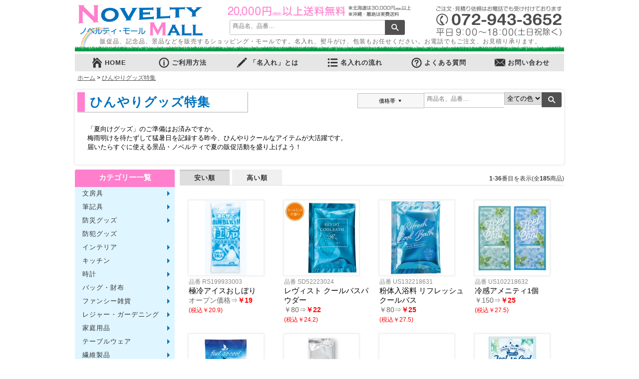

--- FILE ---
content_type: text/html; charset=EUC-JP
request_url: https://www.novelty-mall.com/top_feature_cool.html
body_size: 69537
content:
<!DOCTYPE html>
<html lang="ja">
	<head>
		<meta charset="EUC-JP">
		<meta http-equiv="X-UA-Compatible" content="IE=edge">
		<title>ひんやりグッズ特集(1/6)｜ノベルティ、記念品のノベルティ・モール</title>
		<meta name="description" content="「夏向けグッズ」のご準備はお済みですか。梅雨明けを待たずして猛暑日を記録する昨今、ひんやりクールなアイテムが大活躍です。届いたらすぐに使える景品・ノベルティで夏の販促活動を盛り上げよう！(1/6)">
		<meta name="keywords" content="ノベルティ,記念品,景品,販促品,粗品,名入れ,オンラインショップ,ひんやりグッズ特集">
		<meta name="author" content="ikegawa takehiko">
		<meta name="viewport" content="width=device-width, initial-scale=1.0">
		<meta name="google-site-verification" content="r1xSrln7mppmYbYL5RyX1U6sFC3aF5NPRztwSkWil5A" />
		<base href="https://www.novelty-mall.com/">
		<link rel="shortcut icon" href="https://www.novelty-mall.com/favicon.ico">
		<link rel="stylesheet" href="./css/base.css?d=0421">
		<link rel="stylesheet" href="./css/base_category.css">
		<link rel="stylesheet" href="./css/button.css">
		<link rel="stylesheet" href="./jquery_plugins/slick/slick.css">
		<link rel="stylesheet" href="./jquery_plugins/slick/slick-theme.css">
		<link rel="stylesheet" href="./css/products_list.css?d=0321">
		<link rel="stylesheet" href="./css/lightbox.css">

		<script src="./js/jquery-1.11.2.min.js"></script>
		<script src="./js/doubletaptogo.js"></script>
		<script src="./jquery_plugins/slick/slick.min.js"></script>
		<script src="./js/base.js?d=0421"></script>
		<!--[if lt IE 9]>
		<script src="./js/html5shiv.min.js"></script>
		<![endif]-->
		<script src="./js/lightbox.js"></script>
		<script src="./js/fixHeight.js"></script>
		<script src="./js/product_list.js?d=0422"></script>


<script async src="https://s.yimg.jp/images/listing/tool/cv/ytag.js"></script>
<script>
window.yjDataLayer = window.yjDataLayer || [];
function ytag() { yjDataLayer.push(arguments); }
ytag({"type":"ycl_cookie"});
</script>

	</head>
	<body>

<!-- Global site tag (gtag.js) - Google Analytics -->
<script async src="https://www.googletagmanager.com/gtag/js?id=G-0TY2RX2R21"></script>
<script>
  window.dataLayer = window.dataLayer || [];
  function gtag(){dataLayer.push(arguments);}
  gtag('js', new Date());

  gtag('config', 'G-0TY2RX2R21');
</script>
<!-- Google tag (gtag.js) -->
<script async src="https://www.googletagmanager.com/gtag/js?id=AW-11138596856"></script>
<script>
  window.dataLayer = window.dataLayer || [];
  function gtag(){dataLayer.push(arguments);}
  gtag('js', new Date());

  gtag('config', 'AW-11138596856');
</script>

		<div id="container">
			<header id="main">
				<p>販促品、記念品、景品などを販売するショッピング・モールです。名入れ、熨斗がけ、包装もお任せください。お電話でもご注文、お見積り承ります。</p>
				<h1><a href="https://www.novelty-mall.com"><img src="./site_images/title_logo.png" alt="Novelty Mall" id="title"></a></h1>
				<img src="./site_images/title_tel.png" alt="072-943-3652" id="tel">				<div id="header_middle">
					<img src="./site_images/title_postage2.png" alt="20,000円以上で送料無料" id="postage">
					<div class="header_search" id="top_search">
					<form action="https://www.novelty-mall.com/products/" id="headerSearch" method="get">
						<div class="header_search_wrap_category">
							<div class="header_search_keyword" style="height:28px;"><input type="text" name="keywords" id="skey" maxlength="255" placeholder="商品名、品番…" class="allow_submit"></div>
						</div><!-- /.header_search_wrap_category
						 --><div class="header_search_submit"><a href="javascript:void(0)" onclick="javascript:document.forms['headerSearch'].submit();return false;">検索</a></div>
					</form>
					</div><!--.header_search-->
				</div><!--header_middle-->
			</header>
			<nav id="sp">
				<div class="drawer">
					<div class="header_search" id="top_search2">
						<form action="https://www.novelty-mall.com/products/" id="headerSearch2" method="get">
						<div class="header_search_wrap_category">
							<div class="header_search_keyword" style="height:28px;"><input type="text" name="keywords" id="skey" maxlength="255" placeholder="商品名、品番…" class="allow_submit"></div>
							</div><!-- /.header_search_wrap_category
				 			--><div class="header_search_submit"><a href="javascript:void(0)" onclick="javascript:document.forms['headerSearch2'].submit();return false;">検索</a></div>
						</form>
					</div><!--.header_search-->
					<div class="navbar_toggle">
						<span class="navbar_toggle_icon"></span>
						<span class="navbar_toggle_icon"></span>
						<span class="navbar_toggle_icon"></span>
				</div>
				</div>
				<div class="menu">
					<ul>
						<li><a href="/how_to.html">ご利用方法</a></li>
						<li><a href="/naire/">名入れとは…</a></li>
						<li><a href="/about_naire.html">名入れの流れ</a></li>
						<li><a href="/naire/catalog/">名入れ実例集</a></li>
						<li><a href="/form/contact/">お問い合わせ</a></li>
						<li><a href="/about_noshi.html">のし紙について</a></li>
						<li><a href="/about_wrapping.html">包装紙・紙袋について</a></li>
						<li><a href="/form/suggestion/">商品提案依頼</a></li>
						<li><a href="/ranking/">商品ランキング</a></li>
						<li><a href="/company.html">会社概要</a></li>
						<li><a href="/faq.html">よくある質問</a></li>
						<li><a href="/conditions.html">特定商取引法による表示</a></li>
						<li><a href="/privacy.html">プライバシーポリシー</a></li>
					</ul>
				</div>
			</nav>
			<nav id="header">
				<ul>
					<li id="home"><a href="https://www.novelty-mall.com"><img src="./site_images/symbol/sym_home.png" width="25" height="25">HOME</a></li>
					<li id="howto"><a href="https://www.novelty-mall.com/how_to.html"><img src="./site_images/symbol/sym_howto.png" width="25" height="25">ご利用方法</a></li>
					<li id="category"><a href="https://www.novelty-mall.com"><img src="./site_images/symbol/sym_naire_flow.png" width="25" height="25">カテゴリーを見る</a>
						<ul>
							<li id="1"><a href="https://www.novelty-mall.com/products/?cPath=1">文房具</a>
								<ul>
									<li id="101"><a href="https://www.novelty-mall.com/products/?cPath=101">メモ・ふせん</a></li>
									<li id="107"><a href="https://www.novelty-mall.com/products/?cPath=107">ノート・ノートカバー</a></li>
									<li id="112"><a href="https://www.novelty-mall.com/products/?cPath=112">ファイル・ホルダー</a></li>
									<li id="113"><a href="https://www.novelty-mall.com/products/?cPath=113">収納ケース・ペンケース</a></li>
									<li id="110"><a href="https://www.novelty-mall.com/products/?cPath=110">カード・パス・名刺ケース</a></li>
									<li id="102"><a href="https://www.novelty-mall.com/products/?cPath=102">印鑑・スタンプ</a></li>
									<li id="103"><a href="https://www.novelty-mall.com/products/?cPath=103">マグネット</a></li>
									<li id="104"><a href="https://www.novelty-mall.com/products/?cPath=104">電卓</a></li>
									<li id="105"><a href="https://www.novelty-mall.com/products/?cPath=105">キーホルダー</a></li>
									<li id="106"><a href="https://www.novelty-mall.com/products/?cPath=106">ルーペ</a></li>
									<li id="111"><a href="https://www.novelty-mall.com/products/?cPath=111">デスク周りグッズ</a></li>
									<li id="108"><a href="https://www.novelty-mall.com/products/?cPath=108">その他</a></li>
								</ul>
							</li>
							<li id="7"><a href="https://www.novelty-mall.com/products/?cPath=7">筆記具</a>
								<ul>
									<li id="701"><a href="https://www.novelty-mall.com/products/?cPath=701">単色ボールペン</a></li>
									<li id="702"><a href="https://www.novelty-mall.com/products/?cPath=702">多色・多機能ペン</a></li>
									<li id="705"><a href="https://www.novelty-mall.com/products/?cPath=705">国内メーカー筆記具</a></li>
									<li id="704"><a href="https://www.novelty-mall.com/products/?cPath=704">高級筆記具</a></li>
									<li id="706"><a href="https://www.novelty-mall.com/products/?cPath=706">マーカー・色鉛筆・クレヨン</a></li>
									<li id="708"><a href="https://www.novelty-mall.com/products/?cPath=708">シャープペン</a></li>
									<li id="707"><a href="https://www.novelty-mall.com/products/?cPath=707">万年筆</a></li>
									<li id="709"><a href="https://www.novelty-mall.com/products/?cPath=709">その他</a></li>
								</ul>
							</li>
							<li id="2"><a href="https://www.novelty-mall.com/products/?cPath=2">防災グッズ</a>
								<ul>
									<li id="203"><a href="https://www.novelty-mall.com/products/?cPath=203">ライト</a></li>
									<li id="204"><a href="https://www.novelty-mall.com/products/?cPath=204">電池不要！防災用品</a></li>
									<li id="201"><a href="https://www.novelty-mall.com/products/?cPath=201">ラジオ</a></li>
									<li id="202"><a href="https://www.novelty-mall.com/products/?cPath=202">ブランケット・シート</a></li>
									<li id="206"><a href="https://www.novelty-mall.com/products/?cPath=206">携帯充電可能グッズ</a></li>
									<li id="207"><a href="https://www.novelty-mall.com/products/?cPath=207">非常食</a></li>
									<li id="208"><a href="https://www.novelty-mall.com/products/?cPath=208">防災セット</a></li>
									<li id="209"><a href="https://www.novelty-mall.com/products/?cPath=209">その他</a></li>
								</ul>
							</li>
							<li id="21"><a href="https://www.novelty-mall.com/products/?cPath=21">防犯グッズ</a>
							</li>
							<li id="6"><a href="https://www.novelty-mall.com/products/?cPath=6">インテリア</a>
								<ul>
									<li id="601"><a href="https://www.novelty-mall.com/products/?cPath=601">フォトフレーム</a></li>
									<li id="603"><a href="https://www.novelty-mall.com/products/?cPath=603">アロマディフューザー</a></li>
									<li id="604"><a href="https://www.novelty-mall.com/products/?cPath=604">ライト・キャンドル</a></li>
									<li id="605"><a href="https://www.novelty-mall.com/products/?cPath=605">インテリア小物</a></li>
									<li id="607"><a href="https://www.novelty-mall.com/products/?cPath=607">クッション・チェア</a></li>
								</ul>
							</li>
							<li id="11"><a href="https://www.novelty-mall.com/products/?cPath=11">キッチン</a>
								<ul>
									<li id="1101"><a href="https://www.novelty-mall.com/products/?cPath=1101">水回り</a></li>
									<li id="1106"><a href="https://www.novelty-mall.com/products/?cPath=1106">スチーマー・鍋</a></li>
									<li id="1102"><a href="https://www.novelty-mall.com/products/?cPath=1102">調理用品</a></li>
									<li id="1103"><a href="https://www.novelty-mall.com/products/?cPath=1103">保存用品</a></li>
									<li id="1104"><a href="https://www.novelty-mall.com/products/?cPath=1104">キッチン家電</a></li>
									<li id="1107"><a href="https://www.novelty-mall.com/products/?cPath=1107">タイマー</a></li>
									<li id="1108"><a href="https://www.novelty-mall.com/products/?cPath=1108">はかり・スケール</a></li>
									<li id="1105"><a href="https://www.novelty-mall.com/products/?cPath=1105">その他</a></li>
								</ul>
							</li>
							<li id="16"><a href="https://www.novelty-mall.com/products/?cPath=16">時計</a>
								<ul>
									<li id="1601"><a href="https://www.novelty-mall.com/products/?cPath=1601">置時計・目覚し時計</a></li>
									<li id="1602"><a href="https://www.novelty-mall.com/products/?cPath=1602">壁掛時計</a></li>
									<li id="1603"><a href="https://www.novelty-mall.com/products/?cPath=1603">多機能時計</a></li>
									<li id="1605"><a href="https://www.novelty-mall.com/products/?cPath=1605">電波時計</a></li>
									<li id="1606"><a href="https://www.novelty-mall.com/products/?cPath=1606">腕時計・ストップウォッチ</a></li>
									<li id="1604"><a href="https://www.novelty-mall.com/products/?cPath=1604">その他</a></li>
								</ul>
							</li>
							<li id="8"><a href="https://www.novelty-mall.com/products/?cPath=8">バッグ・財布</a>
								<ul>
									<li id="801"><a href="https://www.novelty-mall.com/products/?cPath=801">トートバッグ</a></li>
									<li id="802"><a href="https://www.novelty-mall.com/products/?cPath=802">ポーチ・巾着</a></li>
									<li id="803"><a href="https://www.novelty-mall.com/products/?cPath=803">エコバッグ</a></li>
									<li id="804"><a href="https://www.novelty-mall.com/products/?cPath=804">保温冷バッグ</a></li>
									<li id="807"><a href="https://www.novelty-mall.com/products/?cPath=807">レジカゴバッグ</a></li>
									<li id="806"><a href="https://www.novelty-mall.com/products/?cPath=806">財布</a></li>
									<li id="808"><a href="https://www.novelty-mall.com/products/?cPath=808">同柄シリーズ</a></li>
									<li id="805"><a href="https://www.novelty-mall.com/products/?cPath=805">その他</a></li>
								</ul>
							</li>
							<li id="5"><a href="https://www.novelty-mall.com/products/?cPath=5">ファンシー雑貨</a>
								<ul>
									<li id="501"><a href="https://www.novelty-mall.com/products/?cPath=501">玩具</a></li>
									<li id="502"><a href="https://www.novelty-mall.com/products/?cPath=502">アニマルキャラクター</a></li>
									<li id="503"><a href="https://www.novelty-mall.com/products/?cPath=503">スイーツモチーフ</a></li>
									<li id="504"><a href="https://www.novelty-mall.com/products/?cPath=504">アクセサリー</a></li>
									<li id="505"><a href="https://www.novelty-mall.com/products/?cPath=505">お守・縁起物</a></li>
									<li id="509"><a href="https://www.novelty-mall.com/products/?cPath=509">その他</a></li>
								</ul>
							</li>
							<li id="3"><a href="https://www.novelty-mall.com/products/?cPath=3">レジャー・ガーデニング</a>
								<ul>
									<li id="301"><a href="https://www.novelty-mall.com/products/?cPath=301">保温冷バッグ・ケース</a></li>
									<li id="302"><a href="https://www.novelty-mall.com/products/?cPath=302">水筒・ボトル・タンブラー</a></li>
									<li id="303"><a href="https://www.novelty-mall.com/products/?cPath=303">ランチボックス</a></li>
									<li id="304"><a href="https://www.novelty-mall.com/products/?cPath=304">シート・クッション・チェアー</a></li>
									<li id="305"><a href="https://www.novelty-mall.com/products/?cPath=305">ドライブ・トラベル</a></li>
									<li id="308"><a href="https://www.novelty-mall.com/products/?cPath=308">ライト・ツール</a></li>
									<li id="310"><a href="https://www.novelty-mall.com/products/?cPath=310">ガーデニング用品</a></li>
									<li id="306"><a href="https://www.novelty-mall.com/products/?cPath=306">夏グッズ</a></li>
									<li id="307"><a href="https://www.novelty-mall.com/products/?cPath=307">その他</a></li>
								</ul>
							</li>
							<li id="4"><a href="https://www.novelty-mall.com/products/?cPath=4">家庭用品</a>
								<ul>
									<li id="401"><a href="https://www.novelty-mall.com/products/?cPath=401">紙製品</a></li>
									<li id="402"><a href="https://www.novelty-mall.com/products/?cPath=402">掃除用品</a></li>
									<li id="403"><a href="https://www.novelty-mall.com/products/?cPath=403">洗濯用品</a></li>
									<li id="409"><a href="https://www.novelty-mall.com/products/?cPath=409">生活家電</a></li>
									<li id="404"><a href="https://www.novelty-mall.com/products/?cPath=404">便利グッズ</a></li>
									<li id="405"><a href="https://www.novelty-mall.com/products/?cPath=405">セット商品・ギフト商品</a></li>
									<li id="407"><a href="https://www.novelty-mall.com/products/?cPath=407">メディカル用品</a></li>
									<li id="410"><a href="https://www.novelty-mall.com/products/?cPath=410">うちわ・扇子</a></li>
									<li id="408"><a href="https://www.novelty-mall.com/products/?cPath=408">カイロ・湯たんぽ</a></li>
									<li id="406"><a href="https://www.novelty-mall.com/products/?cPath=406">その他</a></li>
								</ul>
							</li>
							<li id="14"><a href="https://www.novelty-mall.com/products/?cPath=14">テーブルウェア</a>
								<ul>
									<li id="1401"><a href="https://www.novelty-mall.com/products/?cPath=1401">陶磁器</a></li>
									<li id="1406"><a href="https://www.novelty-mall.com/products/?cPath=1406">カップ・湯呑</a></li>
									<li id="1402"><a href="https://www.novelty-mall.com/products/?cPath=1402">ガラス製品</a></li>
									<li id="1403"><a href="https://www.novelty-mall.com/products/?cPath=1403">おはし類・カトラリー</a></li>
									<li id="1404"><a href="https://www.novelty-mall.com/products/?cPath=1404">タンブラー</a></li>
									<li id="1405"><a href="https://www.novelty-mall.com/products/?cPath=1405">その他</a></li>
								</ul>
							</li>
							<li id="9"><a href="https://www.novelty-mall.com/products/?cPath=9">繊維製品</a>
								<ul>
									<li id="904"><a href="https://www.novelty-mall.com/products/?cPath=904">タオル</a></li>
									<li id="901"><a href="https://www.novelty-mall.com/products/?cPath=901">クロス・クリーナー</a></li>
									<li id="905"><a href="https://www.novelty-mall.com/products/?cPath=905">ブランケット</a></li>
									<li id="902"><a href="https://www.novelty-mall.com/products/?cPath=902">マフラー・スカーフ</a></li>
									<li id="906"><a href="https://www.novelty-mall.com/products/?cPath=906">衣類</a></li>
									<li id="903"><a href="https://www.novelty-mall.com/products/?cPath=903">その他</a></li>
								</ul>
							</li>
							<li id="10"><a href="https://www.novelty-mall.com/products/?cPath=10">美容グッズ</a>
								<ul>
									<li id="1005"><a href="https://www.novelty-mall.com/products/?cPath=1005">コスメグッズ</a></li>
									<li id="1001"><a href="https://www.novelty-mall.com/products/?cPath=1001">ミラー</a></li>
									<li id="1002"><a href="https://www.novelty-mall.com/products/?cPath=1002">ネイルケア</a></li>
									<li id="1003"><a href="https://www.novelty-mall.com/products/?cPath=1003">バスグッズ</a></li>
									<li id="1004"><a href="https://www.novelty-mall.com/products/?cPath=1004">その他</a></li>
								</ul>
							</li>
							<li id="20"><a href="https://www.novelty-mall.com/products/?cPath=20">健康グッズ</a>
								<ul>
									<li id="2001"><a href="https://www.novelty-mall.com/products/?cPath=2001">体脂肪対策</a></li>
									<li id="2002"><a href="https://www.novelty-mall.com/products/?cPath=2002">マッサージ・リラックス</a></li>
									<li id="2003"><a href="https://www.novelty-mall.com/products/?cPath=2003">温湿度管理</a></li>
									<li id="2004"><a href="https://www.novelty-mall.com/products/?cPath=2004">歩数計</a></li>
									<li id="2005"><a href="https://www.novelty-mall.com/products/?cPath=2005">その他</a></li>
								</ul>
							</li>
							<li id="12"><a href="https://www.novelty-mall.com/products/?cPath=12">傘・雨具</a>
								<ul>
									<li id="1201"><a href="https://www.novelty-mall.com/products/?cPath=1201">長傘</a></li>
									<li id="1202"><a href="https://www.novelty-mall.com/products/?cPath=1202">折りたたみ傘</a></li>
									<li id="1203"><a href="https://www.novelty-mall.com/products/?cPath=1203">晴雨兼用傘</a></li>
									<li id="1204"><a href="https://www.novelty-mall.com/products/?cPath=1204">レインコート・ポンチョ</a></li>
									<li id="1209"><a href="https://www.novelty-mall.com/products/?cPath=1209">その他</a></li>
								</ul>
							</li>
							<li id="13"><a href="https://www.novelty-mall.com/products/?cPath=13">食品</a>
								<ul>
									<li id="1301"><a href="https://www.novelty-mall.com/products/?cPath=1301">お菓子類</a></li>
									<li id="1306"><a href="https://www.novelty-mall.com/products/?cPath=1306">ラーメン</a></li>
									<li id="1307"><a href="https://www.novelty-mall.com/products/?cPath=1307">うどん・そば</a></li>
									<li id="1308"><a href="https://www.novelty-mall.com/products/?cPath=1308">そうめん</a></li>
									<li id="1302"><a href="https://www.novelty-mall.com/products/?cPath=1302">麺類その他</a></li>
									<li id="1303"><a href="https://www.novelty-mall.com/products/?cPath=1303">お米・餅</a></li>
									<li id="1304"><a href="https://www.novelty-mall.com/products/?cPath=1304">調味料</a></li>
									<li id="1309"><a href="https://www.novelty-mall.com/products/?cPath=1309">飲み物</a></li>
									<li id="1310"><a href="https://www.novelty-mall.com/products/?cPath=1310">非常食</a></li>
									<li id="1311"><a href="https://www.novelty-mall.com/products/?cPath=1311">プチギフト</a></li>
									<li id="1305"><a href="https://www.novelty-mall.com/products/?cPath=1305">その他</a></li>
								</ul>
							</li>
							<li id="17"><a href="https://www.novelty-mall.com/products/?cPath=17">カレンダー</a>
							</li>
							<li id="22"><a href="https://www.novelty-mall.com/products/?cPath=22">スマホ・タブレット・PC関連</a>
								<ul>
									<li id="2201"><a href="https://www.novelty-mall.com/products/?cPath=2201">バッテリー&充電器</a></li>
									<li id="2202"><a href="https://www.novelty-mall.com/products/?cPath=2202">タッチペン</a></li>
									<li id="2205"><a href="https://www.novelty-mall.com/products/?cPath=2205">クリーナー</a></li>
									<li id="2203"><a href="https://www.novelty-mall.com/products/?cPath=2203">PC関連グッズ</a></li>
									<li id="2204"><a href="https://www.novelty-mall.com/products/?cPath=2204">スマホ関連グッズ</a></li>
								</ul>
							</li>
							<li id="19"><a href="https://www.novelty-mall.com/products/?cPath=19">キャラクターグッズ</a>
								<ul>
									<li id="1901"><a href="https://www.novelty-mall.com/products/?cPath=1901">文房具</a></li>
									<li id="1902"><a href="https://www.novelty-mall.com/products/?cPath=1902">バッグ・財布</a></li>
									<li id="1904"><a href="https://www.novelty-mall.com/products/?cPath=1904">レジャー用品</a></li>
									<li id="1905"><a href="https://www.novelty-mall.com/products/?cPath=1905">テーブルウェア</a></li>
									<li id="1903"><a href="https://www.novelty-mall.com/products/?cPath=1903">繊維製品</a></li>
									<li id="1910"><a href="https://www.novelty-mall.com/products/?cPath=1910">その他</a></li>
								</ul>
							</li>
							<li id="23"><a href="https://www.novelty-mall.com/products/?cPath=23">イベントツールキット</a>
								<ul>
									<li id="2301"><a href="https://www.novelty-mall.com/products/?cPath=2301">&#12316;30人用</a></li>
									<li id="2302"><a href="https://www.novelty-mall.com/products/?cPath=2302">&#12316;50人用</a></li>
									<li id="2303"><a href="https://www.novelty-mall.com/products/?cPath=2303">100人用&#12316;</a></li>
									<li id="2304"><a href="https://www.novelty-mall.com/products/?cPath=2304">その他</a></li>
								</ul>
							</li>
						</ul>
					</li>
					<li id="pricerange" style="display:none;"><a href="https://www.novelty-mall.com"><img src="./site_images/symbol/sym_pricerange.png" width="25" height="25">価格帯を見る</a>
						<ul>
							<li><a href="https://www.novelty-mall.com/products/?pPath=1">100円以下</a></li>
							<li><a href="https://www.novelty-mall.com/products/?pPath=2">101円～150円</a></li>
							<li><a href="https://www.novelty-mall.com/products/?pPath=3">151円～200円</a></li>
							<li><a href="https://www.novelty-mall.com/products/?pPath=4">201円～300円</a></li>
							<li><a href="https://www.novelty-mall.com/products/?pPath=5">301円～400円</a></li>
							<li><a href="https://www.novelty-mall.com/products/?pPath=6">401円～500円</a></li>
							<li><a href="https://www.novelty-mall.com/products/?pPath=7">501円～600円</a></li>
							<li><a href="https://www.novelty-mall.com/products/?pPath=8">601円～800円</a></li>
							<li><a href="https://www.novelty-mall.com/products/?pPath=9">801円～1000円</a></li>
							<li><a href="https://www.novelty-mall.com/products/?pPath=10">1001円～1500円</a></li>
							<li><a href="https://www.novelty-mall.com/products/?pPath=11">1501円～2000円</a></li>
							<li><a href="https://www.novelty-mall.com/products/?pPath=12">2001円～3000円</a></li>
							<li><a href="https://www.novelty-mall.com/products/?pPath=13">3001円～5000円</a></li>
							<li><a href="https://www.novelty-mall.com/products/?pPath=14">5001円以上</a></li>

						</ul>
					</li>
					<li id="naire"><a href="https://www.novelty-mall.com/naire/"><img src="./site_images/symbol/sym_naire.png" width="25" height="25">「名入れ」とは</a></li>
					<li id="naire_flow"><a href="https://www.novelty-mall.com/about_naire.html"><img src="./site_images/symbol/sym_naire_flow.png" width="25" height="25">名入れの流れ</a></li>
					<li id="faq"><a href="https://www.novelty-mall.com/faq.html"><img src="./site_images/symbol/sym_faq.png" width="25" height="25">よくある質問</a></li>
					<li id="inquiry"><a href="https://www.novelty-mall.com/form/contact/"><img src="./site_images/symbol/sym_inquiry.png" width="25" height="25">お問い合わせ</a></li>
				</ul>
			</nav><!--header-->

			<nav id="breadcrumb">
				<a href="https://www.novelty-mall.com">ホーム</a>
				&gt; <a href="https://www.novelty-mall.com/top_feature_cool.html">ひんやりグッズ特集</a>

			</nav>
			<section id="feature" style="">
			<h1 id="page_title">ひんやりグッズ特集</h1>
			<div class="inner_search">
			<form action="" id="innerSearch" method="get" name="inner_search"><!--
				--><div class="inner_search_wrap_pricerange">
					<input type="hidden" name="cPath" value="">
					<input type="hidden" name="type" value="c">
					<span class="inner_search_pricerange_wrap">全ての価格帯</span>
					<div class="inner_search_pricerange">
						<select class="inner_search_select_pricerange" name="pPath" title="価格帯から検索">
							<option value="">価格帯</option>
							<option value="1">100円以下</option>
							<option value="2">101円～150円</option>
							<option value="3">151円～200円</option>
							<option value="4">201円～300円</option>
							<option value="5">301円～400円</option>
							<option value="6">401円～500円</option>
							<option value="7">501円～600円</option>
							<option value="8">601円～800円</option>
							<option value="9">801円～1000円</option>
							<option value="10">1001円～1500円</option>
							<option value="11">1501円～2000円</option>
							<option value="12">2001円～3000円</option>
							<option value="13">3001円～5000円</option>
							<option value="14">5001円以上</option>

						</select>
					</div><!--inner_search_pricerange-->
				</div><!--
				--><div class="inner_search_keyword" style="border: solid #bbb;border-width: 1px 0px 1px 1px;height:28px;"><input type="text" name="keywords" id="skey" maxlength="255" placeholder="商品名、品番…"></div><!--
			--><select name="clrCd" style="border-left:1px solid #bbb;border-top:1px solid #bbb;border-bottom:1px solid #bbb;padding:2px 1px 4px 1px;">
				<option value="" selected="selected">全ての色</option>
				<option value=1 >ホワイト</option>
				<option value=2 >ブラック</option>
				<option value=3 >グレー</option>
				<option value=4 >ゴールド</option>
				<option value=5 >シルバー</option>
				<option value=6 >レッド</option>
				<option value=7 >ピンク</option>
				<option value=8 >オレンジ</option>
				<option value=9 >イエロー</option>
				<option value=10 >グリーン</option>
				<option value=11 >ブルー</option>
				<option value=12 >ブラウン</option>
			</select><!--
				--><div class="inner_search_submit"><a href="javascript:void(0)" onclick="javascript:document.forms['innerSearch'].submit();return false;">検索</a></div>
			</div><!--.inner_search-->
<section class="top_nav_description_feature">
「夏向けグッズ」のご準備はお済みですか。<br>梅雨明けを待たずして猛暑日を記録する昨今、ひんやりクールなアイテムが大活躍です。<br>届いたらすぐに使える景品・ノベルティで夏の販促活動を盛り上げよう！
</section>

			<br clear="all"></section>
		<div id="left">
			<nav id="category">
				<h1>カテゴリー一覧</h1>
				<ul>
							<li id="1"><a href="https://www.novelty-mall.com/products/?cPath=1">文房具</a>
								<ul>
									<li id="101"><a href="https://www.novelty-mall.com/products/?cPath=101">メモ・ふせん</a></li>
									<li id="107"><a href="https://www.novelty-mall.com/products/?cPath=107">ノート・ノートカバー</a></li>
									<li id="112"><a href="https://www.novelty-mall.com/products/?cPath=112">ファイル・ホルダー</a></li>
									<li id="113"><a href="https://www.novelty-mall.com/products/?cPath=113">収納ケース・ペンケース</a></li>
									<li id="110"><a href="https://www.novelty-mall.com/products/?cPath=110">カード・パス・名刺ケース</a></li>
									<li id="102"><a href="https://www.novelty-mall.com/products/?cPath=102">印鑑・スタンプ</a></li>
									<li id="103"><a href="https://www.novelty-mall.com/products/?cPath=103">マグネット</a></li>
									<li id="104"><a href="https://www.novelty-mall.com/products/?cPath=104">電卓</a></li>
									<li id="105"><a href="https://www.novelty-mall.com/products/?cPath=105">キーホルダー</a></li>
									<li id="106"><a href="https://www.novelty-mall.com/products/?cPath=106">ルーペ</a></li>
									<li id="111"><a href="https://www.novelty-mall.com/products/?cPath=111">デスク周りグッズ</a></li>
									<li id="108"><a href="https://www.novelty-mall.com/products/?cPath=108">その他</a></li>
								</ul>
							</li>
							<li id="7"><a href="https://www.novelty-mall.com/products/?cPath=7">筆記具</a>
								<ul>
									<li id="701"><a href="https://www.novelty-mall.com/products/?cPath=701">単色ボールペン</a></li>
									<li id="702"><a href="https://www.novelty-mall.com/products/?cPath=702">多色・多機能ペン</a></li>
									<li id="705"><a href="https://www.novelty-mall.com/products/?cPath=705">国内メーカー筆記具</a></li>
									<li id="704"><a href="https://www.novelty-mall.com/products/?cPath=704">高級筆記具</a></li>
									<li id="706"><a href="https://www.novelty-mall.com/products/?cPath=706">マーカー・色鉛筆・クレヨン</a></li>
									<li id="708"><a href="https://www.novelty-mall.com/products/?cPath=708">シャープペン</a></li>
									<li id="707"><a href="https://www.novelty-mall.com/products/?cPath=707">万年筆</a></li>
									<li id="709"><a href="https://www.novelty-mall.com/products/?cPath=709">その他</a></li>
								</ul>
							</li>
							<li id="2"><a href="https://www.novelty-mall.com/products/?cPath=2">防災グッズ</a>
								<ul>
									<li id="203"><a href="https://www.novelty-mall.com/products/?cPath=203">ライト</a></li>
									<li id="204"><a href="https://www.novelty-mall.com/products/?cPath=204">電池不要！防災用品</a></li>
									<li id="201"><a href="https://www.novelty-mall.com/products/?cPath=201">ラジオ</a></li>
									<li id="202"><a href="https://www.novelty-mall.com/products/?cPath=202">ブランケット・シート</a></li>
									<li id="206"><a href="https://www.novelty-mall.com/products/?cPath=206">携帯充電可能グッズ</a></li>
									<li id="207"><a href="https://www.novelty-mall.com/products/?cPath=207">非常食</a></li>
									<li id="208"><a href="https://www.novelty-mall.com/products/?cPath=208">防災セット</a></li>
									<li id="209"><a href="https://www.novelty-mall.com/products/?cPath=209">その他</a></li>
								</ul>
							</li>
							<li id="21"><a href="https://www.novelty-mall.com/products/?cPath=21">防犯グッズ</a>
							</li>
							<li id="6"><a href="https://www.novelty-mall.com/products/?cPath=6">インテリア</a>
								<ul>
									<li id="601"><a href="https://www.novelty-mall.com/products/?cPath=601">フォトフレーム</a></li>
									<li id="603"><a href="https://www.novelty-mall.com/products/?cPath=603">アロマディフューザー</a></li>
									<li id="604"><a href="https://www.novelty-mall.com/products/?cPath=604">ライト・キャンドル</a></li>
									<li id="605"><a href="https://www.novelty-mall.com/products/?cPath=605">インテリア小物</a></li>
									<li id="607"><a href="https://www.novelty-mall.com/products/?cPath=607">クッション・チェア</a></li>
								</ul>
							</li>
							<li id="11"><a href="https://www.novelty-mall.com/products/?cPath=11">キッチン</a>
								<ul>
									<li id="1101"><a href="https://www.novelty-mall.com/products/?cPath=1101">水回り</a></li>
									<li id="1106"><a href="https://www.novelty-mall.com/products/?cPath=1106">スチーマー・鍋</a></li>
									<li id="1102"><a href="https://www.novelty-mall.com/products/?cPath=1102">調理用品</a></li>
									<li id="1103"><a href="https://www.novelty-mall.com/products/?cPath=1103">保存用品</a></li>
									<li id="1104"><a href="https://www.novelty-mall.com/products/?cPath=1104">キッチン家電</a></li>
									<li id="1107"><a href="https://www.novelty-mall.com/products/?cPath=1107">タイマー</a></li>
									<li id="1108"><a href="https://www.novelty-mall.com/products/?cPath=1108">はかり・スケール</a></li>
									<li id="1105"><a href="https://www.novelty-mall.com/products/?cPath=1105">その他</a></li>
								</ul>
							</li>
							<li id="16"><a href="https://www.novelty-mall.com/products/?cPath=16">時計</a>
								<ul>
									<li id="1601"><a href="https://www.novelty-mall.com/products/?cPath=1601">置時計・目覚し時計</a></li>
									<li id="1602"><a href="https://www.novelty-mall.com/products/?cPath=1602">壁掛時計</a></li>
									<li id="1603"><a href="https://www.novelty-mall.com/products/?cPath=1603">多機能時計</a></li>
									<li id="1605"><a href="https://www.novelty-mall.com/products/?cPath=1605">電波時計</a></li>
									<li id="1606"><a href="https://www.novelty-mall.com/products/?cPath=1606">腕時計・ストップウォッチ</a></li>
									<li id="1604"><a href="https://www.novelty-mall.com/products/?cPath=1604">その他</a></li>
								</ul>
							</li>
							<li id="8"><a href="https://www.novelty-mall.com/products/?cPath=8">バッグ・財布</a>
								<ul>
									<li id="801"><a href="https://www.novelty-mall.com/products/?cPath=801">トートバッグ</a></li>
									<li id="802"><a href="https://www.novelty-mall.com/products/?cPath=802">ポーチ・巾着</a></li>
									<li id="803"><a href="https://www.novelty-mall.com/products/?cPath=803">エコバッグ</a></li>
									<li id="804"><a href="https://www.novelty-mall.com/products/?cPath=804">保温冷バッグ</a></li>
									<li id="807"><a href="https://www.novelty-mall.com/products/?cPath=807">レジカゴバッグ</a></li>
									<li id="806"><a href="https://www.novelty-mall.com/products/?cPath=806">財布</a></li>
									<li id="808"><a href="https://www.novelty-mall.com/products/?cPath=808">同柄シリーズ</a></li>
									<li id="805"><a href="https://www.novelty-mall.com/products/?cPath=805">その他</a></li>
								</ul>
							</li>
							<li id="5"><a href="https://www.novelty-mall.com/products/?cPath=5">ファンシー雑貨</a>
								<ul>
									<li id="501"><a href="https://www.novelty-mall.com/products/?cPath=501">玩具</a></li>
									<li id="502"><a href="https://www.novelty-mall.com/products/?cPath=502">アニマルキャラクター</a></li>
									<li id="503"><a href="https://www.novelty-mall.com/products/?cPath=503">スイーツモチーフ</a></li>
									<li id="504"><a href="https://www.novelty-mall.com/products/?cPath=504">アクセサリー</a></li>
									<li id="505"><a href="https://www.novelty-mall.com/products/?cPath=505">お守・縁起物</a></li>
									<li id="509"><a href="https://www.novelty-mall.com/products/?cPath=509">その他</a></li>
								</ul>
							</li>
							<li id="3"><a href="https://www.novelty-mall.com/products/?cPath=3">レジャー・ガーデニング</a>
								<ul>
									<li id="301"><a href="https://www.novelty-mall.com/products/?cPath=301">保温冷バッグ・ケース</a></li>
									<li id="302"><a href="https://www.novelty-mall.com/products/?cPath=302">水筒・ボトル・タンブラー</a></li>
									<li id="303"><a href="https://www.novelty-mall.com/products/?cPath=303">ランチボックス</a></li>
									<li id="304"><a href="https://www.novelty-mall.com/products/?cPath=304">シート・クッション・チェアー</a></li>
									<li id="305"><a href="https://www.novelty-mall.com/products/?cPath=305">ドライブ・トラベル</a></li>
									<li id="308"><a href="https://www.novelty-mall.com/products/?cPath=308">ライト・ツール</a></li>
									<li id="310"><a href="https://www.novelty-mall.com/products/?cPath=310">ガーデニング用品</a></li>
									<li id="306"><a href="https://www.novelty-mall.com/products/?cPath=306">夏グッズ</a></li>
									<li id="307"><a href="https://www.novelty-mall.com/products/?cPath=307">その他</a></li>
								</ul>
							</li>
							<li id="4"><a href="https://www.novelty-mall.com/products/?cPath=4">家庭用品</a>
								<ul>
									<li id="401"><a href="https://www.novelty-mall.com/products/?cPath=401">紙製品</a></li>
									<li id="402"><a href="https://www.novelty-mall.com/products/?cPath=402">掃除用品</a></li>
									<li id="403"><a href="https://www.novelty-mall.com/products/?cPath=403">洗濯用品</a></li>
									<li id="409"><a href="https://www.novelty-mall.com/products/?cPath=409">生活家電</a></li>
									<li id="404"><a href="https://www.novelty-mall.com/products/?cPath=404">便利グッズ</a></li>
									<li id="405"><a href="https://www.novelty-mall.com/products/?cPath=405">セット商品・ギフト商品</a></li>
									<li id="407"><a href="https://www.novelty-mall.com/products/?cPath=407">メディカル用品</a></li>
									<li id="410"><a href="https://www.novelty-mall.com/products/?cPath=410">うちわ・扇子</a></li>
									<li id="408"><a href="https://www.novelty-mall.com/products/?cPath=408">カイロ・湯たんぽ</a></li>
									<li id="406"><a href="https://www.novelty-mall.com/products/?cPath=406">その他</a></li>
								</ul>
							</li>
							<li id="14"><a href="https://www.novelty-mall.com/products/?cPath=14">テーブルウェア</a>
								<ul>
									<li id="1401"><a href="https://www.novelty-mall.com/products/?cPath=1401">陶磁器</a></li>
									<li id="1406"><a href="https://www.novelty-mall.com/products/?cPath=1406">カップ・湯呑</a></li>
									<li id="1402"><a href="https://www.novelty-mall.com/products/?cPath=1402">ガラス製品</a></li>
									<li id="1403"><a href="https://www.novelty-mall.com/products/?cPath=1403">おはし類・カトラリー</a></li>
									<li id="1404"><a href="https://www.novelty-mall.com/products/?cPath=1404">タンブラー</a></li>
									<li id="1405"><a href="https://www.novelty-mall.com/products/?cPath=1405">その他</a></li>
								</ul>
							</li>
							<li id="9"><a href="https://www.novelty-mall.com/products/?cPath=9">繊維製品</a>
								<ul>
									<li id="904"><a href="https://www.novelty-mall.com/products/?cPath=904">タオル</a></li>
									<li id="901"><a href="https://www.novelty-mall.com/products/?cPath=901">クロス・クリーナー</a></li>
									<li id="905"><a href="https://www.novelty-mall.com/products/?cPath=905">ブランケット</a></li>
									<li id="902"><a href="https://www.novelty-mall.com/products/?cPath=902">マフラー・スカーフ</a></li>
									<li id="906"><a href="https://www.novelty-mall.com/products/?cPath=906">衣類</a></li>
									<li id="903"><a href="https://www.novelty-mall.com/products/?cPath=903">その他</a></li>
								</ul>
							</li>
							<li id="10"><a href="https://www.novelty-mall.com/products/?cPath=10">美容グッズ</a>
								<ul>
									<li id="1005"><a href="https://www.novelty-mall.com/products/?cPath=1005">コスメグッズ</a></li>
									<li id="1001"><a href="https://www.novelty-mall.com/products/?cPath=1001">ミラー</a></li>
									<li id="1002"><a href="https://www.novelty-mall.com/products/?cPath=1002">ネイルケア</a></li>
									<li id="1003"><a href="https://www.novelty-mall.com/products/?cPath=1003">バスグッズ</a></li>
									<li id="1004"><a href="https://www.novelty-mall.com/products/?cPath=1004">その他</a></li>
								</ul>
							</li>
							<li id="20"><a href="https://www.novelty-mall.com/products/?cPath=20">健康グッズ</a>
								<ul>
									<li id="2001"><a href="https://www.novelty-mall.com/products/?cPath=2001">体脂肪対策</a></li>
									<li id="2002"><a href="https://www.novelty-mall.com/products/?cPath=2002">マッサージ・リラックス</a></li>
									<li id="2003"><a href="https://www.novelty-mall.com/products/?cPath=2003">温湿度管理</a></li>
									<li id="2004"><a href="https://www.novelty-mall.com/products/?cPath=2004">歩数計</a></li>
									<li id="2005"><a href="https://www.novelty-mall.com/products/?cPath=2005">その他</a></li>
								</ul>
							</li>
							<li id="12"><a href="https://www.novelty-mall.com/products/?cPath=12">傘・雨具</a>
								<ul>
									<li id="1201"><a href="https://www.novelty-mall.com/products/?cPath=1201">長傘</a></li>
									<li id="1202"><a href="https://www.novelty-mall.com/products/?cPath=1202">折りたたみ傘</a></li>
									<li id="1203"><a href="https://www.novelty-mall.com/products/?cPath=1203">晴雨兼用傘</a></li>
									<li id="1204"><a href="https://www.novelty-mall.com/products/?cPath=1204">レインコート・ポンチョ</a></li>
									<li id="1209"><a href="https://www.novelty-mall.com/products/?cPath=1209">その他</a></li>
								</ul>
							</li>
							<li id="13"><a href="https://www.novelty-mall.com/products/?cPath=13">食品</a>
								<ul>
									<li id="1301"><a href="https://www.novelty-mall.com/products/?cPath=1301">お菓子類</a></li>
									<li id="1306"><a href="https://www.novelty-mall.com/products/?cPath=1306">ラーメン</a></li>
									<li id="1307"><a href="https://www.novelty-mall.com/products/?cPath=1307">うどん・そば</a></li>
									<li id="1308"><a href="https://www.novelty-mall.com/products/?cPath=1308">そうめん</a></li>
									<li id="1302"><a href="https://www.novelty-mall.com/products/?cPath=1302">麺類その他</a></li>
									<li id="1303"><a href="https://www.novelty-mall.com/products/?cPath=1303">お米・餅</a></li>
									<li id="1304"><a href="https://www.novelty-mall.com/products/?cPath=1304">調味料</a></li>
									<li id="1309"><a href="https://www.novelty-mall.com/products/?cPath=1309">飲み物</a></li>
									<li id="1310"><a href="https://www.novelty-mall.com/products/?cPath=1310">非常食</a></li>
									<li id="1311"><a href="https://www.novelty-mall.com/products/?cPath=1311">プチギフト</a></li>
									<li id="1305"><a href="https://www.novelty-mall.com/products/?cPath=1305">その他</a></li>
								</ul>
							</li>
							<li id="17"><a href="https://www.novelty-mall.com/products/?cPath=17">カレンダー</a>
							</li>
							<li id="22"><a href="https://www.novelty-mall.com/products/?cPath=22">スマホ・タブレット・PC関連</a>
								<ul>
									<li id="2201"><a href="https://www.novelty-mall.com/products/?cPath=2201">バッテリー&充電器</a></li>
									<li id="2202"><a href="https://www.novelty-mall.com/products/?cPath=2202">タッチペン</a></li>
									<li id="2205"><a href="https://www.novelty-mall.com/products/?cPath=2205">クリーナー</a></li>
									<li id="2203"><a href="https://www.novelty-mall.com/products/?cPath=2203">PC関連グッズ</a></li>
									<li id="2204"><a href="https://www.novelty-mall.com/products/?cPath=2204">スマホ関連グッズ</a></li>
								</ul>
							</li>
							<li id="19"><a href="https://www.novelty-mall.com/products/?cPath=19">キャラクターグッズ</a>
								<ul>
									<li id="1901"><a href="https://www.novelty-mall.com/products/?cPath=1901">文房具</a></li>
									<li id="1902"><a href="https://www.novelty-mall.com/products/?cPath=1902">バッグ・財布</a></li>
									<li id="1904"><a href="https://www.novelty-mall.com/products/?cPath=1904">レジャー用品</a></li>
									<li id="1905"><a href="https://www.novelty-mall.com/products/?cPath=1905">テーブルウェア</a></li>
									<li id="1903"><a href="https://www.novelty-mall.com/products/?cPath=1903">繊維製品</a></li>
									<li id="1910"><a href="https://www.novelty-mall.com/products/?cPath=1910">その他</a></li>
								</ul>
							</li>
							<li id="23"><a href="https://www.novelty-mall.com/products/?cPath=23">イベントツールキット</a>
								<ul>
									<li id="2301"><a href="https://www.novelty-mall.com/products/?cPath=2301">&#12316;30人用</a></li>
									<li id="2302"><a href="https://www.novelty-mall.com/products/?cPath=2302">&#12316;50人用</a></li>
									<li id="2303"><a href="https://www.novelty-mall.com/products/?cPath=2303">100人用&#12316;</a></li>
									<li id="2304"><a href="https://www.novelty-mall.com/products/?cPath=2304">その他</a></li>
								</ul>
							</li></ul>
			</nav><!--category-->
			<nav id="price">
				<h1>価格帯一覧</h1>
				<ul>
					<li><a href="https://www.novelty-mall.com/products/?pPath=1">100円以下</a></li>
					<li><a href="https://www.novelty-mall.com/products/?pPath=2">101円～150円</a></li>
					<li><a href="https://www.novelty-mall.com/products/?pPath=3">151円～200円</a></li>
					<li><a href="https://www.novelty-mall.com/products/?pPath=4">201円～300円</a></li>
					<li><a href="https://www.novelty-mall.com/products/?pPath=5">301円～400円</a></li>
					<li><a href="https://www.novelty-mall.com/products/?pPath=6">401円～500円</a></li>
					<li><a href="https://www.novelty-mall.com/products/?pPath=7">501円～600円</a></li>
					<li><a href="https://www.novelty-mall.com/products/?pPath=8">601円～800円</a></li>
					<li><a href="https://www.novelty-mall.com/products/?pPath=9">801円～1000円</a></li>
					<li><a href="https://www.novelty-mall.com/products/?pPath=10">1001円～1500円</a></li>
					<li><a href="https://www.novelty-mall.com/products/?pPath=11">1501円～2000円</a></li>
					<li><a href="https://www.novelty-mall.com/products/?pPath=12">2001円～3000円</a></li>
					<li><a href="https://www.novelty-mall.com/products/?pPath=13">3001円～5000円</a></li>
					<li><a href="https://www.novelty-mall.com/products/?pPath=14">5001円以上</a></li>

					<li><a href="https://www.novelty-mall.com/feature/sales_customer/">特価商品一覧</a></li>
				</ul>
			</nav><!--category-->

<br clear="all">
				<nav id="left_menu">
					<ul id="sp_footer_menu">
						<li><a href="https://www.novelty-mall.com/naire/">名入れとは…</a></li>
						<li><a href="https://www.novelty-mall.com/about_naire.html">名入れの流れ</a></li>
						<li><a href="https://www.novelty-mall.com/naire/catalog/">名入れ実例集</a></li>
						<li><a href="https://www.novelty-mall.com/form/contact/">お問い合わせ</a></li>
					</ul>
					<h1>サービスについて</h1>
					<ul>
						<li><a href="https://www.novelty-mall.com/about_noshi.html">のし紙について</a></li>
						<li><a href="https://www.novelty-mall.com/about_wrapping.html">包装紙・紙袋について</a></li>
						<li><a href="https://www.novelty-mall.com/form/suggestion/">商品提案依頼</a></li>
					</ul>
					<div id="ssl">
						<img src="https://www.positivessl.com/images-new/PositiveSSL_tl_trans2.png" alt="SSL" title="Positive SSL" border="0">
						<p>当サイトはプライバシー保護の観点から、全てのページでSSL暗号技術を使用しております。</p>
					</div>
					<div id="copy">&copy; Novelty Mall</p>
				</nav>
		</div>
		<div id="right">
			<section id="products">
						<nav id="top">
			<input type="hidden" name="sort" value="">
				<ul>
					<li class="current"><a href="javascript:submitSort2(0);">安い順</a></li>
					<li><a href="javascript:submitSort2(1);">高い順</a></li>
				</ul>

			</form>
			<div id="now_page"><b>1</b>-<b>36</b>番目を表示(全<b>185</b>商品)</div>
			</nav>

		<div id="main_body">
				<article id="products_list" class="fixHeight">
					<section class="products">
						<a href="https://www.novelty-mall.com/product_info_55319.html"><!--
						--><img src="https://www.novelty-mall.com/images_s/s_RS199933003_A.jpg" alt="極冷アイスおしぼり"></a>
						<p class="products_model">品番&nbsp;RS199933003</p>
						<p class="products_name">極冷アイスおしぼり</p>
						<p>
							<span class="list_price">オープン価格⇒</span><!--
							--><span class="buy_price">￥19<br><span class="buy_price" style="font-size:12px;font-weight:normal;">(税込￥20.9)</span></span>
						</p>
					</section>
					<section class="products">
						<a href="https://www.novelty-mall.com/product_info_45566.html"><!--
						--><img src="https://www.novelty-mall.com/images_s/s_SD52223024_A.jpg" alt="レヴィスト クールバスパウダー"></a>
						<p class="products_model">品番&nbsp;SD52223024</p>
						<p class="products_name">レヴィスト クールバスパウダー</p>
						<p>
							<span class="list_price">￥80⇒</span><!--
							--><span class="buy_price">￥22<br><span class="buy_price" style="font-size:12px;font-weight:normal;">(税込￥24.2)</span></span>
						</p>
					</section>
					<section class="products">
						<a href="https://www.novelty-mall.com/product_info_56323.html"><!--
						--><img src="https://www.novelty-mall.com/images_s/s_US132218631_A.jpg" alt="粉体入浴料 リフレッシュクールバス"></a>
						<p class="products_model">品番&nbsp;US132218631</p>
						<p class="products_name">粉体入浴料 リフレッシュクールバス</p>
						<p>
							<span class="list_price">￥80⇒</span><!--
							--><span class="buy_price">￥25<br><span class="buy_price" style="font-size:12px;font-weight:normal;">(税込￥27.5)</span></span>
						</p>
					</section>
					<section class="products">
						<a href="https://www.novelty-mall.com/product_info_60180.html"><!--
						--><img src="https://www.novelty-mall.com/images_s/s_US102218632_A.jpg" alt="冷感アメニティ1個"></a>
						<p class="products_model">品番&nbsp;US102218632</p>
						<p class="products_name">冷感アメニティ1個</p>
						<p>
							<span class="list_price">￥150⇒</span><!--
							--><span class="buy_price">￥25<br><span class="buy_price" style="font-size:12px;font-weight:normal;">(税込￥27.5)</span></span>
						</p>
					</section>
					<section class="products">
						<a href="https://www.novelty-mall.com/product_info_31225.html"><!--
						--><img src="https://www.novelty-mall.com/images_s/s_US632214781_A.jpg" alt="フィール ソー クール"></a>
						<p class="products_model">品番&nbsp;US632214781</p>
						<p class="products_name">フィール ソー クール</p>
						<p>
							<span class="list_price">￥150⇒</span><!--
							--><span class="buy_price">￥28<br><span class="buy_price" style="font-size:12px;font-weight:normal;">(税込￥30.8)</span></span>
						</p>
					</section>
					<section class="products">
						<a href="https://www.novelty-mall.com/product_info_59921.html"><!--
						--><img src="https://www.novelty-mall.com/images_s/s_SW07MB03_A.jpg" alt="ひんやりボディーシート"></a>
						<p class="products_model">品番&nbsp;SW07MB03</p>
						<p class="products_name">ひんやりボディーシート</p>
						<p>
							<span class="list_price">￥48⇒</span><!--
							--><span class="buy_price">￥30<br><span class="buy_price" style="font-size:12px;font-weight:normal;">(税込￥33)</span></span>
						</p>
					</section>
					<section class="products">
						<a href="https://www.novelty-mall.com/product_info_56433.html"><!--
						--><img src="https://www.novelty-mall.com/images_s/s_US082217908_A.jpg" alt="使いきり大判ウェットタオル"></a>
						<p class="products_model">品番&nbsp;US082217908</p>
						<p class="products_name">使いきり大判ウェットタオル</p>
						<p>
							<span class="list_price">￥50⇒</span><!--
							--><span class="buy_price">￥35<br><span class="buy_price" style="font-size:12px;font-weight:normal;">(税込￥38.5)</span></span>
						</p>
					</section>
					<section class="products">
						<a href="https://www.novelty-mall.com/product_info_45538.html"><!--
						--><img src="https://www.novelty-mall.com/images_s/s_US152217147_A.jpg" alt="粉体入浴料フィールソークール20g(ペパーミントの香り)"></a>
						<p class="products_model">品番&nbsp;US152217147</p>
						<p class="products_name">粉体入浴料フィールソークール20g(ペパーミントの香り)</p>
						<p>
							<span class="list_price">￥150⇒</span><!--
							--><span class="buy_price">￥35<br><span class="buy_price" style="font-size:12px;font-weight:normal;">(税込￥38.5)</span></span>
						</p>
					</section>
					<section class="products">
						<a href="https://www.novelty-mall.com/product_info_31381.html"><!--
						--><img src="https://www.novelty-mall.com/images_s/s_US052218636_A.jpg" alt="爽快シート　クールナウ"></a>
						<p class="products_model">品番&nbsp;US052218636</p>
						<p class="products_name">爽快シート　クールナウ</p>
						<p>
							<span class="list_price">￥200⇒</span><!--
							--><span class="buy_price">￥39<br><span class="buy_price" style="font-size:12px;font-weight:normal;">(税込￥42.9)</span></span>
						</p>
					</section>
					<section class="products">
						<a href="https://www.novelty-mall.com/product_info_41544.html"><!--
						--><img src="https://www.novelty-mall.com/images_s/s_US942925059_A.jpg" alt="冷感クールウェット10枚入"></a>
						<p class="products_model">品番&nbsp;US942925059</p>
						<p class="products_name">冷感クールウェット10枚入</p>
						<p>
							<span class="list_price">￥150⇒</span><!--
							--><span class="buy_price">￥50<br><span class="buy_price" style="font-size:12px;font-weight:normal;">(税込￥55)</span></span>
						</p>
					</section>
					<section class="products">
						<a href="https://www.novelty-mall.com/product_info_38969.html"><!--
						--><img src="https://www.novelty-mall.com/images_s/s_MT1733485_A.jpg" alt="バブ エクストラクール1錠 ミントの香り"></a>
						<p class="products_model">品番&nbsp;MT1733485</p>
						<p class="products_name">バブ エクストラクール1錠 ミントの香り</p>
						<p>
							<span class="list_price">￥55⇒</span><!--
							--><span class="buy_price">￥53<br><span class="buy_price" style="font-size:12px;font-weight:normal;">(税込￥58.3)</span></span>
						</p>
					</section>
					<section class="products">
						<a href="https://www.novelty-mall.com/product_info_52711.html"><!--
						--><img src="https://www.novelty-mall.com/images_s/s_US832925064_A.jpg" alt="バブクール1錠(涼やかミントの香り)"></a>
						<p class="products_model">品番&nbsp;US832925064</p>
						<p class="products_name">バブクール1錠(涼やかミントの香り)</p>
						<p>
							<span class="list_price">￥55⇒</span><!--
							--><span class="buy_price">￥55<br><span class="buy_price" style="font-size:12px;font-weight:normal;">(税込￥60.5)</span></span>
						</p>
					</section>
					<section class="products">
						<a href="https://www.novelty-mall.com/product_info_60364.html"><!--
						--><img src="https://www.novelty-mall.com/images_s/s_MT0236577_A.jpg" alt="ひんやり爽快シート２０枚入"></a>
						<p class="products_model">品番&nbsp;MT0236577</p>
						<p class="products_name">ひんやり爽快シート２０枚入</p>
						<p>
							<span class="list_price">￥100⇒</span><!--
							--><span class="buy_price">￥58<br><span class="buy_price" style="font-size:12px;font-weight:normal;">(税込￥63.8)</span></span>
						</p>
					</section>
					<section class="products">
						<a href="https://www.novelty-mall.com/product_info_57018.html"><!--
						--><img src="https://www.novelty-mall.com/images_s/s_AS0630171_A.jpg" alt="リフレッシュCOOLウェット10枚"></a>
						<p class="products_model">品番&nbsp;AS0630171</p>
						<p class="products_name">リフレッシュCOOLウェット10枚</p>
						<p>
							<span class="list_price">￥80⇒</span><!--
							--><span class="buy_price">￥63<br><span class="buy_price" style="font-size:12px;font-weight:normal;">(税込￥69.3)</span></span>
						</p>
					</section>
					<section class="products">
						<a href="https://www.novelty-mall.com/product_info_46229.html"><!--
						--><img src="https://www.novelty-mall.com/images_s/s_KO01V010516_A.jpg" alt="ひんやりUVカットマスク1枚入り"></a>
						<p class="products_model">品番&nbsp;KO01V010516</p>
						<p class="products_name">ひんやりUVカットマスク1枚入り</p>
						<p>
							<span class="list_price">￥170⇒</span><!--
							--><span class="buy_price">￥64<br><span class="buy_price" style="font-size:12px;font-weight:normal;">(税込￥70.4)</span></span>
						</p>
					</section>
					<section class="products">
						<a href="https://www.novelty-mall.com/product_info_57925.html"><!--
						--><img src="https://www.novelty-mall.com/images_s/s_NS03NZW7102_A.jpg" alt="ボディシート SUPER COOL ハンディ 10枚入り　無香料"></a>
						<p class="products_model">品番&nbsp;NS03NZW7102</p>
						<p class="products_name">ボディシート SUPER COOL ハンディ 10枚入り　無香料</p>
						<p>
							<span class="list_price">￥120⇒</span><!--
							--><span class="buy_price">￥66<br><span class="buy_price" style="font-size:12px;font-weight:normal;">(税込￥72.6)</span></span>
						</p>
					</section>
					<section class="products">
						<a href="https://www.novelty-mall.com/product_info_38016.html"><!--
						--><img src="https://www.novelty-mall.com/images_s/s_AS1216013_A.jpg" alt="冷却シート2枚入"></a>
						<p class="products_model">品番&nbsp;AS1216013</p>
						<p class="products_name">冷却シート2枚入</p>
						<p>
							<span class="list_price">￥100⇒</span><!--
							--><span class="buy_price">￥72<br><span class="buy_price" style="font-size:12px;font-weight:normal;">(税込￥79.2)</span></span>
						</p>
					</section>
					<section class="products">
						<a href="https://www.novelty-mall.com/product_info_49303.html"><!--
						--><img src="https://www.novelty-mall.com/images_s/s_AS6116021_A.jpg" alt="夏柄 冷却シート2枚入(3柄アソート)"></a>
						<p class="products_model">品番&nbsp;AS6116021</p>
						<p class="products_name">夏柄 冷却シート2枚入(3柄アソート)</p>
						<p>
							<span class="list_price">￥100⇒</span><!--
							--><span class="buy_price">￥72<br><span class="buy_price" style="font-size:12px;font-weight:normal;">(税込￥79.2)</span></span>
						</p>
					</section>
					<section class="products">
						<a href="https://www.novelty-mall.com/product_info_45710.html"><!--
						--><img src="https://www.novelty-mall.com/images_s/s_US272215500_A.jpg" alt="不思議な冷え冷えウォーター"></a>
						<p class="products_model">品番&nbsp;US272215500</p>
						<p class="products_name">不思議な冷え冷えウォーター</p>
						<p>
							<span class="list_price">￥110⇒</span><!--
							--><span class="buy_price">￥78<br><span class="buy_price" style="font-size:12px;font-weight:normal;">(税込￥85.8)</span></span>
						</p>
					</section>
					<section class="products">
						<a href="https://www.novelty-mall.com/product_info_59371.html"><!--
						--><img src="https://www.novelty-mall.com/images_s/s_MT2636346_A.jpg" alt="ひんやりクール スリムタオル"></a>
						<p class="products_model">品番&nbsp;MT2636346</p>
						<p class="products_name">ひんやりクール スリムタオル</p>
						<p>
							<span class="list_price">￥250⇒</span><!--
							--><span class="buy_price">￥88<br><span class="buy_price" style="font-size:12px;font-weight:normal;">(税込￥96.8)</span></span>
						</p>
					</section>
					<section class="products">
						<a href="https://www.novelty-mall.com/product_info_48588.html"><!--
						--><img src="https://www.novelty-mall.com/images_s/s_US042371951_A.jpg" alt="冷感フィットマスク1枚"></a>
						<p class="products_model">品番&nbsp;US042371951</p>
						<p class="products_name">冷感フィットマスク1枚</p>
						<p>
							<span class="list_price">￥300⇒</span><!--
							--><span class="buy_price">￥88<br><span class="buy_price" style="font-size:12px;font-weight:normal;">(税込￥96.8)</span></span>
						</p>
					</section>
					<section class="products">
						<a href="https://www.novelty-mall.com/product_info_52538.html"><!--
						--><img src="https://www.novelty-mall.com/images_s/s_US492217167_A.jpg" alt="フロヒエール50g 1個(ウルトラミントの香り)"></a>
						<p class="products_model">品番&nbsp;US492217167</p>
						<p class="products_name">フロヒエール50g 1個(ウルトラミントの香り)</p>
						<p>
							<span class="list_price">￥160⇒</span><!--
							--><span class="buy_price">￥89<br><span class="buy_price" style="font-size:12px;font-weight:normal;">(税込￥97.9)</span></span>
						</p>
					</section>
					<section class="products">
						<a href="https://www.novelty-mall.com/product_info_52537.html"><!--
						--><img src="https://www.novelty-mall.com/images_s/s_US502217168_A.jpg" alt="フロヒエール50g 1個(クールライムの香り)"></a>
						<p class="products_model">品番&nbsp;US502217168</p>
						<p class="products_name">フロヒエール50g 1個(クールライムの香り)</p>
						<p>
							<span class="list_price">￥160⇒</span><!--
							--><span class="buy_price">￥89<br><span class="buy_price" style="font-size:12px;font-weight:normal;">(税込￥97.9)</span></span>
						</p>
					</section>
					<section class="products">
						<a href="https://www.novelty-mall.com/product_info_51683.html"><!--
						--><img src="https://www.novelty-mall.com/images_s/s_US512390290_A.jpg" alt="アイスキャンディークールジェル 1個"></a>
						<p class="products_model">品番&nbsp;US512390290</p>
						<p class="products_name">アイスキャンディークールジェル 1個</p>
						<p>
							<span class="list_price">￥300⇒</span><!--
							--><span class="buy_price">￥89<br><span class="buy_price" style="font-size:12px;font-weight:normal;">(税込￥97.9)</span></span>
						</p>
					</section>
					<section class="products">
						<a href="https://www.novelty-mall.com/product_info_51684.html"><!--
						--><img src="https://www.novelty-mall.com/images_s/s_US502286910_A.jpg" alt="涼感クールスカーフ1枚"></a>
						<p class="products_model">品番&nbsp;US502286910</p>
						<p class="products_name">涼感クールスカーフ1枚</p>
						<p>
							<span class="list_price">￥350⇒</span><!--
							--><span class="buy_price"><span class="special">特価</span>￥95<br><span class="buy_price" style="font-size:12px;font-weight:normal;">(税込￥104.5)</span></span>
						</p>
					</section>
					<section class="products">
						<a href="https://www.novelty-mall.com/product_info_56633.html"><!--
						--><img src="https://www.novelty-mall.com/images_s/s_MT1536725_A.jpg" alt="氷冷ひんやり爽快シート18枚入"></a>
						<p class="products_model">品番&nbsp;MT1536725</p>
						<p class="products_name">氷冷ひんやり爽快シート18枚入</p>
						<p>
							<span class="list_price">￥180⇒</span><!--
							--><span class="buy_price">￥98<br><span class="buy_price" style="font-size:12px;font-weight:normal;">(税込￥107.8)</span></span>
						</p>
					</section>
					<section class="products">
						<a href="https://www.novelty-mall.com/product_info_56721.html"><!--
						--><img src="https://www.novelty-mall.com/images_s/s_MT1236032_A.jpg" alt="リファイン 爽快ボディスプレー100ml"></a>
						<p class="products_model">品番&nbsp;MT1236032</p>
						<p class="products_name">リファイン 爽快ボディスプレー100ml</p>
						<p>
							<span class="list_price">￥180⇒</span><!--
							--><span class="buy_price">￥98<br><span class="buy_price" style="font-size:12px;font-weight:normal;">(税込￥107.8)</span></span>
						</p>
					</section>
					<section class="products">
						<a href="https://www.novelty-mall.com/product_info_52598.html"><!--
						--><img src="https://www.novelty-mall.com/images_s/s_RS010707201_A.jpg" alt="暑中お見舞い申し上げます 保冷剤"></a>
						<p class="products_model">品番&nbsp;RS010707201</p>
						<p class="products_name">暑中お見舞い申し上げます 保冷剤</p>
						<p>
							<span class="list_price">￥260⇒</span><!--
							--><span class="buy_price"><span class="special">特価</span>￥98<br><span class="buy_price" style="font-size:12px;font-weight:normal;">(税込￥107.8)</span></span>
						</p>
					</section>
					<section class="products">
						<a href="https://www.novelty-mall.com/product_info_52692.html"><!--
						--><img src="https://www.novelty-mall.com/images_s/s_US022217172_A.jpg" alt="リラフット 足ひんやりシート2枚入"></a>
						<p class="products_model">品番&nbsp;US022217172</p>
						<p class="products_name">リラフット 足ひんやりシート2枚入</p>
						<p>
							<span class="list_price">￥150⇒</span><!--
							--><span class="buy_price">￥99<br><span class="buy_price" style="font-size:12px;font-weight:normal;">(税込￥108.9)</span></span>
						</p>
					</section>
					<section class="products">
						<a href="https://www.novelty-mall.com/product_info_42378.html"><!--
						--><img src="https://www.novelty-mall.com/images_s/s_US732218658_A.jpg" alt="クールチャージ200g"></a>
						<p class="products_model">品番&nbsp;US732218658</p>
						<p class="products_name">クールチャージ200g</p>
						<p>
							<span class="list_price">￥180⇒</span><!--
							--><span class="buy_price">￥99<br><span class="buy_price" style="font-size:12px;font-weight:normal;">(税込￥108.9)</span></span>
						</p>
					</section>
					<section class="products">
						<a href="https://www.novelty-mall.com/product_info_48589.html"><!--
						--><img src="https://www.novelty-mall.com/images_s/s_US032269850_A.jpg" alt="冷感フィットマスク 3枚入"></a>
						<p class="products_model">品番&nbsp;US032269850</p>
						<p class="products_name">冷感フィットマスク 3枚入</p>
						<p>
							<span class="list_price">￥350⇒</span><!--
							--><span class="buy_price">￥99<br><span class="buy_price" style="font-size:12px;font-weight:normal;">(税込￥108.9)</span></span>
						</p>
					</section>
					<section class="products">
						<a href="https://www.novelty-mall.com/product_info_56273.html"><!--
						--><img src="https://www.novelty-mall.com/images_s/s_KO01V010607_A.jpg" alt="ひんやりミニスポーツタオル"></a>
						<p class="products_model">品番&nbsp;KO01V010607</p>
						<p class="products_name">ひんやりミニスポーツタオル</p>
						<p>
							<span class="list_price">￥250⇒</span><!--
							--><span class="buy_price">￥100<br><span class="buy_price" style="font-size:12px;font-weight:normal;">(税込￥110)</span></span>
						</p>
					</section>
					<section class="products">
						<a href="https://www.novelty-mall.com/product_info_56991.html"><!--
						--><img src="https://www.novelty-mall.com/images_s/s_TW06TC0007044_A.jpg" alt="瞬間冷却パック ラージ"></a>
						<p class="products_model">品番&nbsp;TW06TC0007044</p>
						<p class="products_name">瞬間冷却パック ラージ</p>
						<p>
							<span class="list_price">￥170⇒</span><!--
							--><span class="buy_price">￥103<br><span class="buy_price" style="font-size:12px;font-weight:normal;">(税込￥113.3)</span></span>
						</p>
					</section>
					<section class="products">
						<a href="https://www.novelty-mall.com/product_info_57924.html"><!--
						--><img src="https://www.novelty-mall.com/images_s/s_NS04NZW7104_A.jpg" alt="ボディシート SUPER COOL 大判10枚入 無香料"></a>
						<p class="products_model">品番&nbsp;NS04NZW7104</p>
						<p class="products_name">ボディシート SUPER COOL 大判10枚入 無香料</p>
						<p>
							<span class="list_price">￥170⇒</span><!--
							--><span class="buy_price">￥105<br><span class="buy_price" style="font-size:12px;font-weight:normal;">(税込￥115.5)</span></span>
						</p>
					</section>
					<section class="products">
						<a href="https://www.novelty-mall.com/product_info_11033.html"><!--
						--><img src="https://www.novelty-mall.com/images_s/s_JM230474_A.jpg" alt="ひんやりアイマスク"></a>
						<p class="products_model">品番&nbsp;JM230474</p>
						<p class="products_name">ひんやりアイマスク</p>
						<p>
							<span class="list_price">￥200⇒</span><!--
							--><span class="buy_price">￥112<br><span class="buy_price" style="font-size:12px;font-weight:normal;">(税込￥123.2)</span></span>
						</p>
					</section>
					<section class="products">
						<a href="https://www.novelty-mall.com/product_info_52189.html"><!--
						--><img src="https://www.novelty-mall.com/images_s/s_MJ58OD098_A.jpg" alt="ひんやりマフラータオル"></a>
						<p class="products_model">品番&nbsp;MJ58OD098</p>
						<p class="products_name">ひんやりマフラータオル</p>
						<p>
							<span class="list_price">￥200⇒</span><!--
							--><span class="buy_price">￥112<br><span class="buy_price" style="font-size:12px;font-weight:normal;">(税込￥123.2)</span></span>
						</p>
					</section>

				</article>

		</div><!--#main_body-->
	</div><!--#right-->
			<nav id="paging">
				<a href="https://www.novelty-mall.com/top_feature_cool.html?page=1" class="button paging black">1</a><a href="https://www.novelty-mall.com/top_feature_cool.html?page=2"class="button paging white">2</a><a href="https://www.novelty-mall.com/top_feature_cool.html?page=3"class="button paging white">3</a><a href="https://www.novelty-mall.com/top_feature_cool.html?page=4"class="button paging white">4</a><a href="https://www.novelty-mall.com/top_feature_cool.html?page=5"class="button paging white">5</a><a href="https://www.novelty-mall.com/top_feature_cool.html?page=6" class="button paging white">6</a><a href="https://www.novelty-mall.com/top_feature_cool.html?page=2" class="button paging gray">&gt;&gt;</a>
			</nav>

	</section>

			<footer id="test" style="color:#555555;font-size:12px;text-align:center;">
				<nav>
					<a href="https://www.novelty-mall.com/ranking/">商品ランキング</a>&nbsp;&nbsp;|&nbsp;&nbsp;<!--
					--><a href="https://www.novelty-mall.com/how_to.html">ご利用方法</a>&nbsp;&nbsp;|&nbsp;&nbsp;<!--
					--><a href="https://www.novelty-mall.com/faq.html">よくある質問</a>&nbsp;&nbsp;|&nbsp;&nbsp;<!--
					--><a href="https://www.novelty-mall.com/privacy.html">プライバシーポリシー</a>&nbsp;&nbsp;|&nbsp;&nbsp;<!--
					--><a href="https://www.novelty-mall.com/conditions.html">特定商取引法による表示</a>&nbsp;&nbsp;|&nbsp;&nbsp;<!--
					--><a href="https://www.novelty-mall.com/company.html">会社概要</a>
				</nav>
			</footer>

		</div><!--container-->

<script async src="https://s.yimg.jp/images/listing/tool/cv/ytag.js"></script>
<script>
window.yjDataLayer = window.yjDataLayer || [];
function ytag() { yjDataLayer.push(arguments); }
ytag({"type":"ycl_cookie"});
</script>

	</body>
</html>


--- FILE ---
content_type: text/css
request_url: https://www.novelty-mall.com/css/base.css?d=0421
body_size: 15135
content:
@charset "euc-jp";
/*****************
 Novelty Mall用ベースCSSファイル
 *****************/
 
/* ページ全体の設定 */
*{
	font-family: "メイリオ","Meiryo","游ゴシック", YuGothic,"ヒラギノ丸ゴ Pro","Hiragino Maru Gothic Pro",sans-serif;
	margin:0;
	padding:0;
	border:none;
}
a{
	color:#555555;
	text-decoration:underline;
}
a:hover{
	color:#0071bc;
	text-decoration:underline;
}
header,footer,nav,section,article,figure,aside{
	display:block;
}
div#container{
	width:980px;
	margin:0px auto;
}
div.admin_mode{
	box-shadow:rgba(221, 0, 0, 0.498039) 0px 0px 3px 2px;
	-webkit-box-shadow:rgba(221, 0, 0, 0.498039) 0px 0px 3px 2px;
	-moz-box-shadow:rgba(221, 0, 0, 0.498039) 0px 0px 3px 2px;
}
@media (max-width:479px) {
	div#container{
		width:100%;
	}
}
/*スマホメニュー*/
nav#sp{
	display:none;
}
@media (max-width: 479px) {
	nav#sp{
	 display:block;
	 width: 100%;
	 height: 70px;
	 position: relative;
	 background: #F6F6F6;
	}
	.drawer{
	 display: flex;
	 flex-direction: row;
	 align-items: center;
	 justify-content: space-between;
	 position: relative;
	 height: 70px;
	 padding: 0 1em;
	}
	.navbar_toggle{
	 z-index:9999;
	}
	.navbar_toggle_icon {
	 position: relative;
	 display: block;
	 height: 2px;
	 width: 30px;
	 background: #5c6b80;
	 -webkit-transition: ease .5s;
	 transition: ease .5s;
	}
	.navbar_toggle_icon:nth-child(1) {
	 top: 0;
	}
	.navbar_toggle_icon:nth-child(2) {
	 margin: 8px 0;
	}

	.navbar_toggle_icon:nth-child(3) {
	 top: 0;
	}
	/*OPEN時の動き*/
	.navbar_toggle.open .navbar_toggle_icon:nth-child(1) {
	 top: 10px;
	 -webkit-transform: rotate(45deg);
	 transform: rotate(45deg);
	}

	.navbar_toggle.open .navbar_toggle_icon:nth-child(2) {
	 -webkit-transform: translateY(-50%);
	 transform: translateY(-50%);
	 opacity: 0;
	}

	.navbar_toggle.open .navbar_toggle_icon:nth-child(3) {
	 top: -10px;
	 -webkit-transform: rotate(-45deg);
	 transform: rotate(-45deg);
	}
	.menu{
	 position:relative;
	 -webkit-transform: translateX(-100%);
	 transform: translateX(-100%);
	 -webkit-transition:ease .5s;
	 transition:ease .5s;
	 z-index:1000;
	}
	.menu ul li{
	 padding: 0.5em;
	 border-bottom: 1px solid #CCC;
	 background:#ffffff;
	}
	/*OPEN時の動き*/
	.menu.open {
	 -webkit-transform:translateX(0);
	 transform:translateX(0);
	 overflow-y: auto;
	 -webkit-overflow-scrolling: touch;
	}
}

/*説明*/
span.sp_caption{
	display:none;
}
span.pc_caption{
	display:inline;
}
@media (max-width: 479px) {
	span.sp_caption{
		display:inline;
	}
	span.pc_caption{
		display:none;
	}
}
/* ヘッダー */
header#main{
	position:relative;
	padding:3px 0px 5px 0px;
	clear:both;
	background: url("../site_images/title_bg.png") no-repeat left bottom;
	z-index:999;
}
header#main:after{
    content: ".";
    clear: both;
    height: 0;
    display: block;
    visibility: hidden;
}
header#main p{
	position:absolute;
	top:75px;
	left:50px;
	font-size:12px;
	color:#666666;
	letter-spacing:1px;
}
header#main h1{
	width:260px;
	height:100px;
	float:left;
}
header#main img#title{
	width:260px;
	height:100px;
}
header#main img#tel{
	float:right;
	width:260px;
	height:75px;
}
div#header_middle{
	width:460px;
	height:75px;
	float:left;
}
div#header_middle img#postage{
	display:block;
	width:370px;
	height:25px;
	margin:7px 5px 0px 45px;
}
div#header_middle img#postage_l{
	display:block;
	width:370px;
	height:60px;
	margin:7px 5px 0px 45px;
}
/*スマートフォン対応*/
@media (max-width: 479px) {
	header#main{
		background: url("../site_images/title_bg_sp.png") no-repeat;
		background-size:contain;
	}
	header#main p{
		display:none;
	}
	header#main h1{
		width:50%;
		height:auto !important;
		float:left;
	}
	header#main img#title{
		width:100%;
		height:auto !important;
	}
	header#main img#tel{
		float:right;
		width:45%;
		height: auto !important;
	}
	div#header_middle{
		width:100% !important;
		height:auto !important;
		margin:0px auto !important;
	}
	img#postage,img#postage_l{
		width:100% !important;
		height:auto !important;
		margin:0px auto !important;
	}
}
/*検索*/
#top_search{
		display:block;
	}
.header_search{
	clear: both;
	margin: 5px 0px 0px 50px;
}
@media (max-width: 479px) {
	#top_search{
		display:none;
	}
	.header_search{
		width:251px;
		margin: 5px auto !important;
	}
}
.header_search:after{
	content: "";
	display: block;
	clear: both;
}
.header_search div{
	background-color:#ffffff;
	display: inline-block;
	*display: inline;
	*zoom: 1;
}
.header_search_wrap_category{
	border: solid #bbb;
	background: #f7f7f7 !important;
	border-width: 1px 0px 1px 1px;
	position: relative;
	border-radius: 3px 0px 0px 3px;
}
.header_search_wrap_pricerange{
	border: solid #bbb;
	background: #f7f7f7 !important;
	border-width: 1px 0px 1px 1px;
	position: relative;
}
.header_search_keyword input{
	border: 0;
	height: 23px;
	width: 300px;
	padding: 0 5px;
	font-size: 12px;
	position: relative;
	z-index: 2;
	outline: 0;
	-webkit-appearance: none;
	line-height: 23px;
}
@media (max-width: 479px) {
	.header_search_keyword input{
		width: 200px !important;
	}
}
.header_search_keyword .placeholder{
	color: #aaa;
}
.header_search_category select{
	opacity: 0;
	filter: alpha(opacity=0);
	-ms-filter: "alpha(opacity=0)";
	border: 0;
	cursor: pointer;
	position: absolute;
	left: 0; top: 0;
	height: 100%;
	*height: auto;
	min-width: 155px;
	-webkit-appearance:button;
	-moz-appearance:button;
	appearance:button;
}
.header_search_pricerange select{
	opacity: 0;
	filter: alpha(opacity=0);
	-ms-filter: "alpha(opacity=0)";
	border: 0;
	cursor: pointer;
	position: absolute;
	left: 0; top: 0;
	height: 100%;
	*height: auto;
	min-width: 138px;
	-webkit-appearance:button;
	-moz-appearance:button;
	appearance:button;
}
.header_search_category_wrap {
	height: 28px;
	padding: 0 5px;
	display: inline-block;
	background: #f7f7f7;
	vertical-align: top;
	line-height: 28px;
	*background: url(../site_images/icn_select_arrow.png) 95% 12px no-repeat #f7f7f7;
	*padding: 0 15px 0 5px;
	text-align: center;
	min-width: 138px;
	font-size:11px;
}
.header_search_pricerange_wrap {
	height: 28px;
	padding: 0 5px;
	display: inline-block;
	background: #f7f7f7;
	vertical-align: top;
	line-height: 28px;
	*background: url(../site_images/icn_select_arrow.png) 95% 12px no-repeat #f7f7f7;
	*padding: 0 15px 0 5px;
	text-align: center;
	min-width: 118px;
	font-size:11px;
}
.header_search_category_wrap:after,.header_search_pricerange_wrap:after{
	content: "";
	display: inline-block;
	width: 12px;
	height: 30px;
	background: url(../site_images/icn_select_arrow.png) right 12px no-repeat;
	vertical-align: middle;
}
.header_search_submit{
	vertical-align: top;
	background:none !important;
}
.header_search_submit a {
	display: block;
	width: 40px;
	height: 30px;
	background: url(../site_images/symbol/sym_search.png) no-repeat #515151 center center;
	text-indent: -9999px;
	border-radius: 0 3px 3px 0;
}
.header_search_submit a:hover{
	background: url(../site_images/symbol/sym_search.png) no-repeat #0071bc center center;
}
/*
/* ヘッダーナビゲーション */
nav#header{
	clear:both;
	text-align:center;
	background-color:#e6e6e6;
}
nav#header:after{
    content: ".";
    clear: both;
    height: 0;
    display: block;
    visibility: hidden;
}
.fixed{
	position:fixed;
	z-index:1000;
	top: 0;
	background-color:#ffe1f3 !important;
}
@media (max-width: 479px) {
	.fixed{
		position:relative;
		background-color:#e6e6e6 !important;
	}
}
nav#header > ul{
	list-style: none;
	width: 100%;
	padding: 0;
}
nav#header li {
	display: inline;
	position: relative;
	float: left;
	margin: 0;
	padding: 0;
	text-align: center;
}
li#home{
	width:135px;
}
li#pricerange{
	width:170px;
}
li#howto{
	width:160px;
}
li#naire{
	width:180px;
}
li#naire_flow{
	width:170px;
}
li#faq{
	width:165px;
}
li#inquiry{
	width:170px;
}
li#category{
	display:none !important;
}
@media (max-width: 479px) {
	li#howto,li#naire,li#faq,li#inquiry{
		display:none !important;
	}
	li#home{
		display:none !important;
	}
	li#category{
		display:block !important;
		width:50% !important;
		z-index:1;
	}
	li#pricerange{
		display:block !important;
		width:50% !important;
		z-index:1;
	}
	li#naire_flow{
		display:none !important;
	}
}
nav#header img{
	vertical-align:-8px;
	margin-right:3px;
}
nav#header > ul > li a{
	display: block;
	padding:5px 0px 5px 0px;
	text-decoration: none;
	color: #333333;
	text-align: center;
	font-size: 12.5px;
	letter-spacing:1px;
	font-weight:bold;
}
nav#header > ul > li a.cart{
	background-color:#95dcfd;
}
nav#header li ul{
	list-style: none;
	position: absolute;
	z-index: 100;
	top: 100%;
	left: 0;
	width: 100%;
	margin: 0;
	padding: 0;
	background: #dff5ff;
}
nav#header li ul li {
	overflow: hidden;
	width: 100%;
	height: 0;
	color: #fff;
	transition: .2s;
}
nav#header li ul li a {
	padding: 5px 10px 8px 10px;
	margin:0px;
	background: #dff5ff;
	text-align: left;
	font-size: 11px;
	font-weight: normal;
}
nav#header > ul > li:hover > a {
	background-color:#c3c3c3;
}
nav#header > ul > li:hover li:hover > a {
	background: #95dcfd
}
nav#header li:hover > ul > li {
	overflow: visible;
	height: 28px;
}
@media (max-width: 479px) {
	nav#header li:hover > ul > li {
		height: 30px !important;
	}
}
nav#header li ul li ul {
	top: 0;
	left: 100%;
}
nav#header li:last-child ul li ul {
	left: -100%;
	width: 100%;
}
nav#header li ul li ul li a {	background: #95dcfd }
nav#header li:hover ul li ul li:hover > a {	background: #75d3ff }
nav#header li ul li ul:before {
	position: absolute;
	content: "";
	top: 8px;
	left: -15px;
	width: 0;
	height: 0;
	border: 5px solid transparent;
	border-left-color: #0071bc;
}
nav#header li:last-child ul li ul:before {
	position: absolute;
	content: "";
	top: 8px;
	left: 200%;
	margin-left: -15px;
	border: 5px solid transparent;
	border-right-color: #0071bc;
}
/*パンくずリスト*/
nav#breadcrumb{
	font-size:12px;
	margin:5px 0px 15px 5px;
}
/*メイン*/
div#left{
	float:left;
	width:200px;
}
div#right{
	float:right;
	width:770px;
}
@media (max-width: 479px) {
div#left{
	display:none;
}
	div#right{
		float:none;
		width:100%;
	}
}
section.products{
	float:left;
	padding:20px 0px 0px 18px;
	width:173px;
}
.discon:before{
	content: "廃盤" ;
	border: 2px solid #ff0000;
	color:#ff0000;
	padding: 0px 2px;
	background: #ffffff;
	position:absolute;
}
.star:before{
	content: "★" ;
	border: 2px solid #ff0000;
	color:#ff0000;
	padding: 0px 2px;
	background: #ffffff;
	position:absolute;
}
section.products_first{
	padding:20px 0px 0px 33px;
	width:173px;
}
section.products_last{
	display:none;
}
section.products img{
	width:150px;
	height:150px;
	box-shadow:rgba(221, 221, 221, 0.498039) 0px 0px 3px 2px;
	-webkit-box-shadow:rgba(221, 221, 221, 0.498039) 0px 0px 3px 2px;
	-moz-box-shadow:rgba(221, 221, 221, 0.498039) 0px 0px 3px 2px;
}
section.products a:hover img{
	opacity:0.8;
	filter: alpha(opacity=80);
	-ms-filter: "alpha( opacity=80 )";
	background: #fffffff;
}
@media (max-width: 479px) {
	section.products,section.products_first{
		float:left;
		width:40%;
		padding:0px;
		height:auto;
		margin:5%;
	}
	section.products_last{
		display:block;
	}
	section.products img{
		width:100%;
		height:auto;
		box-shadow:rgba(221, 221, 221, 0.498039) 0px 0px 3px 2px;
		-webkit-box-shadow:rgba(221, 221, 221, 0.498039) 0px 0px 3px 2px;
		-moz-box-shadow:rgba(221, 221, 221, 0.498039) 0px 0px 3px 2px;
	}
}
p.products_name{
	font-size:15px;
}
p.products_model{
	width:155px;
	padding:1px 0px 0px 0px;
	font-size:12px;
	color:#888888;
}
span.buy_price{
	font-size:14px;
	font-weight:bold;
	color:#ff0000;
}
span.list_price{
	font-size:14px;
	color:#666666;
}
span.special{
	border:2px solid #ff0000;
	font-size:12px;
	color:#ff0000;
	padding:1px 4px;
	margin-right:3px;
	border-radius: 3px;
}
/*閲覧履歴*/
article#history{
	clear:both;
	width:100%;
	padding:10px 0px 10px 0px;
}
article#history header{
	 width:100%;
	 border-bottom:solid 1px #999999;
}
article#history header h1{
	font-size:18px;
	font-weight:normal;
}
article#history span.special{
	border:2px solid #ff0000;
	font-size:11px;
	color:#ff0000;
	padding:1px 3px;
	margin-right:3px;
	border-radius: 3px;
}
div#slide{
	padding:10px 0px;
	width:100%;
}
div#slide img{
	margin:5px auto;
	width:120px;
	height:120px;
	box-shadow:rgba(221, 221, 221, 0.498039) 0px 0px 3px 2px;
	-webkit-box-shadow:rgba(221, 221, 221, 0.498039) 0px 0px 3px 2px;
	-moz-box-shadow:rgba(221, 221, 221, 0.498039) 0px 0px 3px 2px;
}
div#slide a:hover img{
	opacity:0.8;
	filter: alpha(opacity=80);
	-ms-filter: "alpha( opacity=80 )";
	background: #fffffff;
}
div#slide p{
	margin:5px auto;
	width:120px;
	font-size:12px;
}
div#slide span{
	color:#ff0000;
}
/*左下メニュー*/
nav#left_menu{
	padding:20px 0px 0px 0px;
	width:200px;
}
nav#left_menu h1{
	width:100%;
	background-color:#555555;
	color:#ffffff;
	font-size:15px;
	height:25px;
	padding:7px 0px 3px 0px;
	text-align:center;
	border-top-left-radius:3px;
	border-top-right-radius:3px;
}
nav#left_menu ul{
	padding:5px 0px 10px 20px;
	list-style: none;
	font-size:13px;
}
nav#left_menu li{
	line-height:250%;
}
@media (max-width: 479px) {
	nav#left_menu{
		display:none;
	}
}
div#ssl{
	width:165px;
	margin:0px auto;
	text-align:center;
}
div#ssl p{
	font-size:11px;
	color:#55555;
	text-align:left;
}
div#copy{
	margin-top:20px;
	font-size:11px;
	color:#55555;
	text-align:center;
}
/*フッター*/
footer{
	padding:5px;
	clear:both;
	background-color:#e6e6e6;
}
footer a{
	color:#555555;
	text-decoration:none;
}
footer a:hover{
	color:#0071bc;
	text-decoration:underline;
}
div#footer_left_banner{
	width:219px;
	height:90px;
	padding:5px;
	float:left;
	border-right:1px solid #999999;
}
div#footer_left_banner img{
	float:left;
	margin-right:10px;
}
div#footer_left_banner p{
	font-size:11px;
	color:#555555;
	margin-top:10px;
}
div#footer_description{
	float:left;
	border-right:1px solid #999999;
	width:240px;
	padding:5px;
}
div#footer_description p{
	margin-top:10px;
	color:#555555;
	font-size:11px;
	letter-spacing:0.8px;
}
footer nav ul{
	padding:10px 20px 0px 20px;
	list-style: none;
	float:left;
	font-size:12px;
	border-right:1px solid #999999;
}
footer nav li{
	line-height:180%;
}
ul#sp_footer_menu{
	display:none;
}
div#footer_right_banner{
	width:120px;
	height:90px;
	padding:5px 0px 5px 10px;
	float:left;
}
@media (max-width: 479px) {
	ul#sp_footer_menu{
		display:block;
	}
	div#footer_left_banner,div#footer_description,footer nav ul,div#footer_right_banner{
		width:100%;
		float:none;
		border:1px solid #999999;
		border-width:1px 0px 0px 0px;
		padding:0px !important;
	}
	div#footer_description{
		clear:both;
	}
}
p#copy{
	color:#666666;
	clear: both;
	font-size:11px;
	text-align:center;
}
ul.slick-dots {
	width:fit-content !important;
	margin:10px auto !important;
	text-align: center;
}
ul.slick-dots:after{
    content: ".";
    clear: both;
    height: 0;
    display: block;
    visibility: hidden;
}
.slick-dots ul{
	float:none;
	clear:both;
}
.slick-dots li{
	display: inline-block !important;
	margin: 0 5px !important;
 }
.slick-dots button{
	padding: 0;
	color: transparent;
	outline: none;
	width: 40px;
	border: unset;
	height: 4px;
	display: block;
	background: #cccccc;
	cursor: pointer;
}
.slick-active button {
      background: #ff0000;
}

--- FILE ---
content_type: text/css
request_url: https://www.novelty-mall.com/css/base_category.css
body_size: 2869
content:
@charset "euc-jp";
/*****************
 Novelty Mall用左カテゴリーCSSファイル
 *****************/
 
/*レフトナビのカテゴリー*/
nav#category{
	clear:both;
	width:200px;
	float:left;
}
@media (max-width: 479px) {
	nav#category{display:none;}
}
nav#category h1{
	width:100%;
	background-color:#ff7fcd;
	color:#ffffff;
	font-size:15px;
	height:25px;
	padding:7px 0px 3px 0px;
	text-align:center;
	border-top-left-radius:3px;
	border-top-right-radius:3px;
}
nav#category > ul{
	list-style: none;
	width: 100%;
	padding: 0;
}
nav#category li{
	position: relative;
	margin: 0;
	padding: 0;
	text-align: left;
}
nav#category li ul{
	list-style: none;
	position: absolute;
	z-index: 50;
	top: 100%;
	left: 0;
	width: 100%;
	margin: 0;
	padding: 0;
}
/*サブメニューの表示(デフォルト)*/
nav#category li ul li {
	overflow: hidden;
	width: 200px;
	height: 0;
	color: #fff;
	transition: .2s;
}
/*メニュー全体の設定*/
nav#category > ul > li a{
	display: block;
	background-color:#dff5ff;
	padding:5px 0px 5px 15px;
	text-decoration: none;
	color: #333333;
	text-align: left;
	font-size: 12.5px;
	letter-spacing:1px;
}
/*メインメニューのホバー時の背景色*/
nav#category > ul > li:hover > a {
	background-color:#95dcfd;
}
/*サブメニューのホバー時の背景色*/
nav#category >ul > li:hover li:hover > a {
	background: #75d3ff;
}
/*オンマウスでサブメニューを表示*/
nav#category li:hover > ul > li {
	overflow: visible;
	height: 28px;
}
/*サブメニューを右にオフセット*/
nav#category ul li ul {
	top: 0;
	left: 100%;
}
/*サブメニュー背景色*/
nav#category li ul li a {
	background: #95dcfd;
}
/*サブメニューがあるときの▲*/
nav#category ul li ul:before {
	position: absolute;
	content: "";
	top: 8px;
	left: -15px;
	width: 0;
	height: 0;
	border: 5px solid transparent;
	border-left-color: #0071bc;
}
/*カテゴリー2段目(現在未使用)
nav#category li:hover ul li ul li:hover > a {	background: #75d3ff }
nav#category li:last-child ul li ul:before {
	position: absolute;
	content: "";
	top: 8px;
	left: 200%;
	margin-left: -15px;
	border: 5px solid transparent;
	border-right-color: #0071bc;
}
*/
nav#price{
	clear:both;
	width:200px;
	float:left;
	padding:15px 0px 0px 0px;
}
@media (max-width: 479px) {
	nav#price{display:none;}
}
nav#price h1{
	width:100%;
	background-color:#ff7fcd;
	color:#ffffff;
	font-size:15px;
	height:25px;
	padding:7px 0px 3px 0px;
	text-align:center;
	border-top-left-radius:3px;
	border-top-right-radius:3px;
}
nav#price > ul{
	list-style: none;
	width: 100%;
	padding: 0;
}
nav#price li{
	position: relative;
	margin: 0;
	padding: 0;
	text-align: left;
}
/*メニュー全体の設定*/
nav#price > ul > li a{
	display: block;
	background-color:#ffe1f3;
	padding:5px 0px 5px 15px;
	text-decoration: none;
	color: #333333;
	text-align: left;
	font-size: 12.5px;
	letter-spacing:1px;
}
/*メインメニューのホバー時の背景色*/
nav#price > ul > li:hover > a {
	background-color:#ffc8e9;
}

--- FILE ---
content_type: text/css
request_url: https://www.novelty-mall.com/css/products_list.css?d=0321
body_size: 10218
content:
@charset "euc-jp";
/*****************
 Novelty Mall用商品一覧ページ用CSSファイル
 *****************/
/*.header_search{
	clear:none !important;
	float:right;
}*/
h1#page_title{
	border-left: 15px solid #ff80d0;
	padding: 3px 15px 3px 10px;
	color: #0071bc;
	box-shadow: 1px 1px 1px 1px rgba(0, 0, 0, 0.16);
	font-size:25px;
	letter-spacing:1px;
	float:left;
	background:#ffffff;
	min-width:300px;
}
@media (max-width: 479px) {
	h1#page_title{
		border-left: 10px solid #ff80d0;
		padding: 3px 15px 3px 10px;
		color: #0071bc;
		box-shadow: 1px 1px 1px 1px rgba(0, 0, 0, 0.16);
		font-size:20px;
		letter-spacing:1px;
		float:left;
		background:#ffffff;
		min-width:250px;
	}
}
nav#sub_categories{
	clear:both;
	/*display: inline-block;*/
	margin:10px 0px 0px 10px;
	padding:5px 10px;
	border-radius:3px;
}
nav#sub_categories h1{
	font-size:16px;
	padding:3px;
}
nav#sub_categories ul{
	display: inline-block;
	list-style: none;
	height:30px;
	border:solid 1px #dedede;
	border-width:0px 0px 0px 1px;
}
@media (max-width: 479px) {
	nav#sub_categories ul{
		height:auto !important;
	}
}
nav#sub_categories li{
	position: relative;
	float: left;
	text-align: center;
	background-color:#f0f0f0;
}
nav#sub_categories li a{
	display: block;
	padding:5px 6px;
	text-decoration: none;
	color: #333333;
	text-align: center;
	font-size: 12px;
	letter-spacing:1px;
	font-weight:bold;
	border:solid 1px #dedede;
	border-width:1px 1px 1px 0px;
}
nav#sub_categories li.current{
	background-color:#95dcfd !important;
}
nav#sub_categories li a:hover {
	color:#0071bc;
}
section#feature{
	width:970px;
	padding:5px;
	border-radius: 5px;
	margin:0px 0px 10px 0px;
	box-shadow:rgba(221, 221, 221, 0.498039) 0px 0px 3px 2px;
	-webkit-box-shadow:rgba(221, 221, 221, 0.498039) 0px 0px 3px 2px;
	-moz-box-shadow:rgba(221, 221, 221, 0.498039) 0px 0px 3px 2px;
	background-position:top left;
	background-repeat:no-repeat;
	position:relative;
	height:140px;
}
@media (max-width: 479px) {
	section#feature{
		width:95%;
		padding:5px;
		border-radius: 5px;
		margin:0px 0px 10px 0px;
		box-shadow:rgba(221, 221, 221, 0.498039) 0px 0px 3px 2px;
		-webkit-box-shadow:rgba(221, 221, 221, 0.498039) 0px 0px 3px 2px;
		-moz-box-shadow:rgba(221, 221, 221, 0.498039) 0px 0px 3px 2px;
		background-position:top 80px left;
		background-size: contain;
		height:auto;
	}
}
div#feature_description{
	margin:5px 5px 5px 170px;
	width:800px;
	background-color: rgba(0,0,0, 0.4);
}
div#feature_description_in{
	padding:10px;
	font-size:12.5px;
	color:#ffffff;
	line-height:20px;
}
section.top_nav_description{
	clear:both;
	border-left: 15px solid #0071bc;
	padding: 7px 15px 3px 10px;
	color: #333333;
	background:#ffffff;
	font-size:13px;
}

#in_description_banner{
	/*300×70mmの画像を想定*/
	position: absolute;
	top:56px;
	left:565px;
}

@media (max-width: 479px) {
	#in_description_banner{
		display:none;
	}
}

section.top_nav_description_feature{
	position:absolute;
	top:60px;
	left:15px;
	background-color:rgba(255,255,255,0.9);
	padding:10px;
	font-size:13px;
	border-radius:3px;
}
@media (max-width: 479px) {
	section.top_nav_description_feature{
		display:none;
	}
}
h2#anniv_header{
	display:inline-block;
	background-color:#ffe1f3;
	color:#555555;
	border-top-left-radius:3px;
	border-top-right-radius:3px;
	float:left;
	font-size:15px;
	margin:7px 0px;
	padding:3px 10px;
	min-width:150px;
}
section#top_nav_description:after{
    content: ".";
    clear: both;
    height: 0;
    display: block;
    visibility: hidden;
}
nav#anniv_categories{
	background: url("../site_images/background/bg_nav_anniv.png") no-repeat top left;
	width:786px;
	height:118px;
	padding:40px 45px 10px 45px;
	margin:15px auto;
}
nav#anniv_categories:after{
    content: ".";
    clear: both;
    height: 0;
    display: block;
    visibility: hidden;
}
nav#anniv_categories ul{
	list-style: none;
	width: 100%;
	padding: 0;
}
nav#anniv_categories li {
	display: inline;
	position: relative;
	float: left;
	text-align: center;
	margin:0px 20px 8px 0px;
	border-radius:3px;
}
nav#anniv_categories li a{
	display: block;
	border:2px solid #ff7fcd;
	background-color:#dff5ff;
	padding:3px 5px;
	text-decoration: none;
	color: #333333;
	text-align: center;
	font-size: 14px;
	letter-spacing:1px;
	border-radius:3px;
}
nav#anniv_categories li a:hover{
	background-color:#ffe1f3;
	color: #333333;
	border-radius:3px;
}
@media (max-width: 479px) {
	nav#anniv_categories{
		background:none;
		width:100%;
		height:auto;
		padding:0px;
	}
	nav#anniv_categories li {
		margin:0px 8px 5px 0px;
	}
	nav#anniv_categories li a {
		width:60px;
		font-size:12px;
	}
}
nav#anniv_categories li.current a{
	background-color:#ffe1f3;
	color: #333333;
}
nav#top{
	color:#333333;
	clear:both;
	width:100%;
	border-bottom:solid 1px #dedede;
}
nav#top:after{
    content: ".";
    clear: both;
    height: 0;
    display: block;
    visibility: hidden;
}
nav#top ul{
	list-style: none;
	width: 100%;
	padding: 0;
}
nav#top li {
	display: inline;
	position: relative;
	float: left;
	text-align: center;
	margin-right:5px;
	border-top:3px solid #f0f0f0;
	background-color:#f0f0f0;
}
nav#top li a {
	display: block;
	width:100px;
	padding:5px 0px;
	text-decoration: none;
	color: #333333;
	text-align: center;
	font-size: 13px;
	letter-spacing:1px;
	font-weight:bold;
}
nav#top li a:hover {
	color:#0071bc;
}
@media (max-width: 479px) {
	nav#top li a {
		width:60px;
		font-size:12px;
	}
}
nav#top li.current {
	border-top:3px solid #cccccc;
	background-color:#dedede;
}

div#main_body{
	clear:both;
	padding:10px 0px 10px 0px;
	width:100%;
}
section#products{
	float:right;
	width:770px;
}
@media (max-width: 479px) {
	section#products{
		float:none;
		width:100%;
	}
}
article#products_list dl{
	width:500px;
	font-size:13px;
	border-radius: 3px;
	margin:10px auto;
	border:1px solid #bbbbbb;
	background: #e6e6e6;
	margin:15px auto;
}

article#products_list dl dt{
	font-size:15px;
	font-weight:bold;
	padding:10px;
}
article#products_list dl dd{
	background:#ffffff;
	padding:10px 10px 10px 20px;
}
article#products_list:after{
    content: ".";
    clear: both;
    height: 0;
    display: block;
    visibility: hidden;
}
div#now_page{
	padding:10px 0px 0px 0px;
	font-size:12px;
	float:right;
}
div#now_page .number{
	font-size:13px;
	font-weight:bold;
}
nav#paging{
	clear:both;
	padding:0px 0px 15px 0px;
	text-align:right;
}
@media (max-width: 479px) {
	footer{
		display:block;
	}
}
/*検索*/
.inner_search{
	float:right;
}
@media (max-width: 479px) {
	.inner_search{
		margin: 5px auto !important;
	}
}
.inner_search:after{
	content: "";
	display: block;
	clear: both;
}
.inner_search div{
	background-color:#ffffff;
	display: inline-block;
	*display: inline;
	*zoom: 1;
}
.inner_search_wrap_category{
	border: solid #bbb;
	background: #f7f7f7 !important;
	border-width: 1px 0px 1px 1px;
	position: relative;
}
.inner_search_wrap_maker{
	border: solid #bbb;
	background: #f7f7f7 !important;
	border-width: 1px 0px 1px 1px;
	position: relative;
}
.inner_search_wrap_pricerange{
	border: solid #bbb;
	background: #f7f7f7 !important;
	border-width: 1px 0px 1px 1px;
	position: relative;
}
.inner_search_keyword input{
	border: 0;
	height: 23px;
	width: 150px;
	padding: 0 5px;
	font-size: 12px;
	position: relative;
	z-index: 2;
	outline: 0;
	-webkit-appearance: none;
	line-height: 23px;
}
@media (max-width: 479px) {
	.inner_search_keyword input{
		width: 100px !important;
	}
}
.inner_search_keyword .placeholder{
	color: #aaa;
}
.inner_search_category select{
	opacity: 0;
	filter: alpha(opacity=0);
	-ms-filter: "alpha(opacity=0)";
	border: 0;
	cursor: pointer;
	position: absolute;
	left: 0; top: 0;
	height: 100%;
	*height: auto;
	min-width: 155px;
	-webkit-appearance:button;
	-moz-appearance:button;
	appearance:button;
}
.inner_search_maker select{
	opacity: 0;
	filter: alpha(opacity=0);
	-ms-filter: "alpha(opacity=0)";
	border: 0;
	cursor: pointer;
	position: absolute;
	left: 0; top: 0;
	height: 100%;
	*height: auto;
	min-width: 155px;
	-webkit-appearance:button;
	-moz-appearance:button;
	appearance:button;
}
.inner_search_pricerange select{
	opacity: 0;
	filter: alpha(opacity=0);
	-ms-filter: "alpha(opacity=0)";
	border: 0;
	cursor: pointer;
	position: absolute;
	left: 0; top: 0;
	height: 100%;
	min-width: 138px;
	-webkit-appearance:button;
	-moz-appearance:button;
	appearance:button;
}
.inner_search_category_wrap {
	height: 28px;
	padding: 0 5px;
	display: inline-block;
	background: #f7f7f7;
	vertical-align: top;
	line-height: 28px;
	text-align: center;
	min-width: 138px;
	font-size:11px;
}
.inner_search_maker_wrap {
	height: 28px;
	padding: 0 5px;
	display: inline-block;
	background: #f7f7f7;
	vertical-align: top;
	line-height: 28px;
	text-align: center;
	min-width: 138px;
	font-size:11px;
}
.inner_search_pricerange_wrap {
	height: 28px;
	padding: 0 5px;
	display: inline-block;
	background: #f7f7f7;
	vertical-align: top;
	line-height: 28px;
	text-align: center;
	min-width: 118px;
	font-size:11px;
}
.inner_search_category_wrap:after,.inner_search_maker_wrap:after,.inner_search_pricerange_wrap:after{
	content: "";
	display: inline-block;
	width: 12px;
	height: 30px;
	background: url(../site_images/icn_select_arrow.png) right 12px no-repeat;
	vertical-align: middle;
}
.inner_search_submit{
	vertical-align: top;
	background:none !important;
}
.inner_search_submit a {
	display: block;
	width: 40px;
	height: 30px;
	background: url(../site_images/symbol/sym_search.png) no-repeat #515151 center center;
	text-indent: -9999px;
	border-radius: 0 3px 3px 0;
}
.inner_search_submit a:hover{
	background: url(../site_images/symbol/sym_search.png) no-repeat #0071bc center center;
}
@media (max-width: 479px) {
	.inner_search_category_wrap,.inner_search_pricerange_wrap{
		min-width: 75px;
	}


}
span.list_bargain_price {
    background: url(../site_images/background/bg_bargain_price_s.png) no-repeat center left;
    padding-left: 27px;
    font-weight: bold;
    color: #ff0000;
}
/*若狭塗箸用*/
div#chopstick{
	width:740px;
	margin:5px auto;
}
div#chopstick img{
	width:740px;
	height:auto;
}
@media (max-width: 479px) {
	div#chopstick{
		width:95% !important;
		margin:5px auto;
	}
	div#chopstick img{
		width:100% !important;
		height:auto;
	}
}


--- FILE ---
content_type: application/javascript
request_url: https://www.novelty-mall.com/js/base.js?d=0421
body_size: 5659
content:
$(function(){
	$('a.disable').click(function(){
		return false;
	})
});
//スマートフォン用メニュー
$(function() {
 $('.navbar_toggle').on('click', function () {
  $(this).toggleClass('open');
  $('.menu').toggleClass('open');
 });
});
//スマートフォン対応 ダブルタップでクリック→シングルタップはポイントとして扱う。「#header li」要素に「ul」要素を持つメニューに適用
$( function(){
 	$( '#header li:has(ul)' ).doubleTapToGo();
});
//閲覧履歴スライダー
$(document).ready(function(){
	$('#slide').slick({
	  infinite: false,
	  speed: 300,
	  slidesToShow: 6,
	  slidesToScroll: 6,
	  arrows: true,
	  responsive: [
		{
			breakpoint: 480,
			settings: {
				infinite: true,
				variableWidth: false,
				slidesToShow: 2,
				slidesToScroll: 2,
				arrows: false,
				dots: true,
			}
		}
	  ]
	});
});
//特集上部スライダー
$(function() {
	w = $(window).width();
	if (w <= 480) {
		// スマホ向け（480px以下のとき）
		$('#top_features').slick({
			//スライドさせる
			slidesToShow: 1,
			slidesToScroll: 1,
			arrows: false,
			autoplay: true,
			autoplaySpeed: 6000,
			dots: true,
		});
	} else {
		// PC向け
		$('#top_features').slick('unslick');
	}
});
//特価スライダー
$(function() {
	w = $(window).width();
	if (w <= 480) {
		// スマホ向け（480px以下のとき）
		$('#specials_inner').slick({
			//スライドさせる
			slidesToShow: 2,
			slidesToScroll: 1,
			arrows: false,
			autoplay: true,
			autoplaySpeed: 6000,
			dots: true,
		});
	} else {
		// PC向け
		$('#specials_inner').slick('unslick');
	}
});
//新着スライダー
$(function() {
	w = $(window).width();
	if (w <= 480) {
		// スマホ向け（480px以下のとき）
		$('#ss_inner').slick({
			//スライドさせる
			slidesToShow: 2,
			slidesToScroll: 1,
			arrows: false,
			autoplay: true,
			autoplaySpeed: 6000,
			dots: true,
		});
	} else {
		// PC向け
		$('#ss_inner').slick('unslick');
	}
});
//特集下部スライダー
$(function() {
	w = $(window).width();
	if (w <= 480) {
		// スマホ向け（480px以下のとき）
		$('#top_banners').slick({
			//スライドさせる
			slidesToShow: 1,
			slidesToScroll: 1,
			arrows: false,
			autoplay: true,
			autoplaySpeed: 6000,
			dots: true,
		});
	} else {
		// PC向け
		$('#top_banners').slick('unslick');
	}
});
// 検索ボックス
;(function(f,h,$){
	var a='placeholder' in h.createElement('input'),d='placeholder' in h.createElement('textarea'),i=$.fn,c=$.valHooks,k,j;
	if(a&&d){
		j=i.placeholder=function(){return this;};j.input=j.textarea=true;
	}else{
		j=i.placeholder=function(){var l=this;l.filter((a?'textarea':':input')+'[placeholder]').not('.placeholder').bind({'focus.placeholder':b,'blur.placeholder':e}).data('placeholder-enabled',true).trigger('blur.placeholder');return l;};
		j.input=a;j.textarea=d;k={get:function(m){var l=$(m);return l.data('placeholder-enabled')&&l.hasClass('placeholder')?'':m.value;},set:function(m,n){var l=$(m);
			if(!l.data('placeholder-enabled')){
				return m.value=n;
			}
			if(n==''){
				m.value=n;
				if(m!=h.activeElement){
					e.call(m);
				}
			}else{
				if(l.hasClass('placeholder')){
					b.call(m,true,n)||(m.value=n);
				}else{
					m.value=n;
				}
			}return l;}};a||(c.input=k);d||(c.textarea=k);
	$(function(){
		$(h).delegate('form','submit.placeholder',function(){var l=$('.placeholder',this).each(b);
		setTimeout(function(){l.each(e);	},10);});});
		$(f).bind('beforeunload.placeholder',function(){$('.placeholder').each(function(){this.value='';});});}
		function g(m){var l={},n=/^jQuery\d+$/;$.each(m.attributes,function(p,o){if(o.specified&&!n.test(o.name)){l[o.name]=o.value;}});return l;}
		function b(m,n){var l=this,o=$(l);if(l.value==o.attr('placeholder')&&o.hasClass('placeholder')){if(o.data('placeholder-password')){o=o.hide().next().show().attr('id',o.removeAttr('id').data('placeholder-id'));
		if(m===true){return o[0].value=n;}o.focus();}else{l.value='';o.removeClass('placeholder');l==h.activeElement&&l.select();}}}
		function e(){var q,l=this,p=$(l),m=p,o=this.id;if(l.value==''){if(l.type=='password'){if(!p.data('placeholder-textinput')){try{q=p.clone().attr({type:'text'});}catch(n){q=$('<input>').attr($.extend(g(this),{type:'text'}));}q.removeAttr('name').data({'placeholder-password':true,'placeholder-id':o}).bind('focus.placeholder',b);p.data({'placeholder-textinput':q,'placeholder-id':o}).before(q);}p=p.removeAttr('id').hide().prev().attr('id',o).show();}p.addClass('placeholder');p[0].value=p.attr('placeholder');}else{p.removeClass('placeholder');}}}(this,document,jQuery));

$(function(){
	$('.header_search_keyword').placeholder();
	function val1(){
		$(".header_search_category_wrap").text($(".header_search_select_category option:selected").text());
	}
	val1();
	$(".header_search_select_category").change(function(){val1();});
});
$(function(){
	function val2(){
		$(".header_search_pricerange_wrap").text($(".header_search_select_pricerange option:selected").text());
	}
	val2();
	$(".header_search_select_pricerange").change(function(){val2();});
});

//再見積、コピーして新規のときは、自分自身にPOST
function submitOrder(flg,min,unit,elem){
	if(chkAmount(min,unit,elem)===false){
		return false;
	}
	var frm_order = document.getElementById("order_form");
	document.getElementById("order_estimate").value = flg;
	frm_order.submit();
}
function chkAmount(min,unit,elem){
	var amount = document.getElementById(elem).value;
	var msg = '';
	if(amount){
		if(min > amount){
			msg = 'ご注文は' + min + '個以上でお願いします';
		}else{
			if((amount-min)%unit !== 0){
				msg = 'ご注文は' + min + '個以上' + unit + '個単位でお願いします';
			}
		}
	}else{
		msg = '数量を入力してください';
	}
	if(msg.length > 0){
		alert(msg);
		return false;
	}else{
		return true;
	}
}

--- FILE ---
content_type: application/javascript
request_url: https://www.novelty-mall.com/js/product_list.js?d=0422
body_size: 3244
content:
function submitSort(n){
	document.header_search.sort.value = n;
	document.header_search.submit();
}
function submitSort2(n){
	document.inner_search.sort.value = n;
	document.inner_search.submit();
}
function ctgyChoice(n){
	document.inner_search.cPath.value = n;
	document.inner_search.submit();
}
// ����{�b�N�X
;(function(f,h,$){
	var a='placeholder' in h.createElement('input'),d='placeholder' in h.createElement('textarea'),i=$.fn,c=$.valHooks,k,j;
	if(a&&d){
		j=i.placeholder=function(){return this;};j.input=j.textarea=true;
	}else{
		j=i.placeholder=function(){var l=this;l.filter((a?'textarea':':input')+'[placeholder]').not('.placeholder').bind({'focus.placeholder':b,'blur.placeholder':e}).data('placeholder-enabled',true).trigger('blur.placeholder');return l;};
		j.input=a;j.textarea=d;k={get:function(m){var l=$(m);return l.data('placeholder-enabled')&&l.hasClass('placeholder')?'':m.value;},set:function(m,n){var l=$(m);
			if(!l.data('placeholder-enabled')){
				return m.value=n;
			}
			if(n==''){
				m.value=n;
				if(m!=h.activeElement){
					e.call(m);
				}
			}else{
				if(l.hasClass('placeholder')){
					b.call(m,true,n)||(m.value=n);
				}else{
					m.value=n;
				}
			}return l;}};a||(c.input=k);d||(c.textarea=k);
	$(function(){
		$(h).delegate('form','submit.placeholder',function(){var l=$('.placeholder',this).each(b);
		setTimeout(function(){l.each(e);	},10);});});
		$(f).bind('beforeunload.placeholder',function(){$('.placeholder').each(function(){this.value='';});});}
		function g(m){var l={},n=/^jQuery\d+$/;$.each(m.attributes,function(p,o){if(o.specified&&!n.test(o.name)){l[o.name]=o.value;}});return l;}
		function b(m,n){var l=this,o=$(l);if(l.value==o.attr('placeholder')&&o.hasClass('placeholder')){if(o.data('placeholder-password')){o=o.hide().next().show().attr('id',o.removeAttr('id').data('placeholder-id'));
		if(m===true){return o[0].value=n;}o.focus();}else{l.value='';o.removeClass('placeholder');l==h.activeElement&&l.select();}}}
		function e(){var q,l=this,p=$(l),m=p,o=this.id;if(l.value==''){if(l.type=='password'){if(!p.data('placeholder-textinput')){try{q=p.clone().attr({type:'text'});}catch(n){q=$('<input>').attr($.extend(g(this),{type:'text'}));}q.removeAttr('name').data({'placeholder-password':true,'placeholder-id':o}).bind('focus.placeholder',b);p.data({'placeholder-textinput':q,'placeholder-id':o}).before(q);}p=p.removeAttr('id').hide().prev().attr('id',o).show();}p.addClass('placeholder');p[0].value=p.attr('placeholder');}else{p.removeClass('placeholder');}}}(this,document,jQuery));

$(function(){
	$('.inner_search_keyword').placeholder();
	function val1(){
		$(".inner_search_category_wrap").text($(".inner_search_select_category option:selected").text());
	}
	val1();
	$(".inner_search_select_category").change(function(){val1();});
});
$(function(){
	function val2(){
		$(".inner_search_pricerange_wrap").text($(".inner_search_select_pricerange option:selected").text());		
	}
	val2();
	$(".inner_search_select_pricerange").change(function(){val2();});
});
$(function(){
	function val3(){
		$(".inner_search_maker_wrap").text($(".inner_search_select_maker option:selected").text());		
	}
	val3();
	$(".inner_search_select_maker").change(function(){val3();});
});